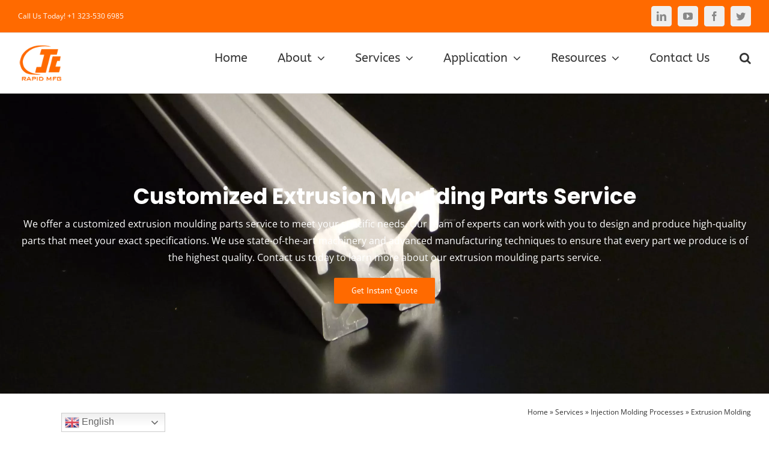

--- FILE ---
content_type: text/html; charset=UTF-8
request_url: https://rjcmold.com/services/injection-molding-processes/extrusion-molding/
body_size: 24984
content:
<!DOCTYPE html>
<html class="avada-html-layout-wide avada-html-header-position-top avada-is-100-percent-template" lang="en-US" prefix="og: http://ogp.me/ns# fb: http://ogp.me/ns/fb#">
<head>
	<meta http-equiv="X-UA-Compatible" content="IE=edge" />
	<meta http-equiv="Content-Type" content="text/html; charset=utf-8"/>
	<meta name="viewport" content="width=device-width, initial-scale=1" />
	<meta name='robots' content='index, follow, max-image-preview:large, max-snippet:-1, max-video-preview:-1' />
<meta name="uri-translation" content="on" /><link rel="alternate" hreflang="en" href="https://rjcmold.com/services/injection-molding-processes/extrusion-molding/" />
<link rel="alternate" hreflang="de" href="https://rjcmold.com/de/services/injection-molding-processes/extrusion-molding/" />
<link rel="alternate" hreflang="fr" href="https://rjcmold.com/fr/services/injection-molding-processes/extrusion-molding/" />
<link rel="alternate" hreflang="es" href="https://rjcmold.com/es/services/injection-molding-processes/extrusion-molding/" />
<link rel="alternate" hreflang="nl" href="https://rjcmold.com/nl/services/injection-molding-processes/extrusion-molding/" />
<link rel="alternate" hreflang="it" href="https://rjcmold.com/it/services/injection-molding-processes/extrusion-molding/" />
<link rel="alternate" hreflang="ar" href="https://rjcmold.com/ar/services/injection-molding-processes/extrusion-molding/" />
<link rel="alternate" hreflang="ja" href="https://rjcmold.com/ja/services/injection-molding-processes/extrusion-molding/" />
<link rel="alternate" hreflang="pt" href="https://rjcmold.com/pt/services/injection-molding-processes/extrusion-molding/" />
<link rel="alternate" hreflang="ru" href="https://rjcmold.com/ru/services/injection-molding-processes/extrusion-molding/" />
<link rel="alternate" hreflang="ko" href="https://rjcmold.com/ko/services/injection-molding-processes/extrusion-molding/" />
<link rel="alternate" hreflang="hi" href="https://rjcmold.com/hi/services/injection-molding-processes/extrusion-molding/" />
<!-- Google tag (gtag.js) Consent Mode dataLayer added by Site Kit -->
<script type="text/javascript" id="google_gtagjs-js-consent-mode-data-layer">
/* <![CDATA[ */
window.dataLayer = window.dataLayer || [];function gtag(){dataLayer.push(arguments);}
gtag('consent', 'default', {"ad_personalization":"denied","ad_storage":"denied","ad_user_data":"denied","analytics_storage":"denied","functionality_storage":"denied","security_storage":"denied","personalization_storage":"denied","region":["AT","BE","BG","CH","CY","CZ","DE","DK","EE","ES","FI","FR","GB","GR","HR","HU","IE","IS","IT","LI","LT","LU","LV","MT","NL","NO","PL","PT","RO","SE","SI","SK"],"wait_for_update":500});
window._googlesitekitConsentCategoryMap = {"statistics":["analytics_storage"],"marketing":["ad_storage","ad_user_data","ad_personalization"],"functional":["functionality_storage","security_storage"],"preferences":["personalization_storage"]};
window._googlesitekitConsents = {"ad_personalization":"denied","ad_storage":"denied","ad_user_data":"denied","analytics_storage":"denied","functionality_storage":"denied","security_storage":"denied","personalization_storage":"denied","region":["AT","BE","BG","CH","CY","CZ","DE","DK","EE","ES","FI","FR","GB","GR","HR","HU","IE","IS","IT","LI","LT","LU","LV","MT","NL","NO","PL","PT","RO","SE","SI","SK"],"wait_for_update":500};
/* ]]> */
</script>
<!-- End Google tag (gtag.js) Consent Mode dataLayer added by Site Kit -->

	<!-- This site is optimized with the Yoast SEO plugin v23.6 - https://yoast.com/wordpress/plugins/seo/ -->
	<title>Extrusion Molding - RJC Mold</title>
	<link rel="canonical" href="https://rjcmold.com/services/injection-molding-processes/extrusion-molding/" />
	<meta property="og:locale" content="en_US" />
	<meta property="og:type" content="article" />
	<meta property="og:title" content="Extrusion Molding - RJC Mold" />
	<meta property="og:url" content="https://rjcmold.com/services/injection-molding-processes/extrusion-molding/" />
	<meta property="og:site_name" content="RJC Mold" />
	<meta property="article:publisher" content="https://www.facebook.com/rjcmoldIndustrial/" />
	<meta property="article:modified_time" content="2024-12-13T03:30:08+00:00" />
	<meta property="og:image" content="https://rjcmold.com/wp-content/uploads/2023/08/rjc-mold-factory-scaled.webp" />
	<meta property="og:image:width" content="2560" />
	<meta property="og:image:height" content="1920" />
	<meta property="og:image:type" content="image/webp" />
	<meta name="twitter:card" content="summary_large_image" />
	<meta name="twitter:site" content="@RJC_Mold" />
	<meta name="twitter:label1" content="Est. reading time" />
	<meta name="twitter:data1" content="21 minutes" />
	<script type="application/ld+json" class="yoast-schema-graph">{"@context":"https://schema.org","@graph":[{"@type":"WebPage","@id":"https://rjcmold.com/services/injection-molding-processes/extrusion-molding/","url":"https://rjcmold.com/services/injection-molding-processes/extrusion-molding/","name":"Extrusion Molding - RJC Mold","isPartOf":{"@id":"https://rjcmold.com/#website"},"datePublished":"2023-07-21T03:49:33+00:00","dateModified":"2024-12-13T03:30:08+00:00","breadcrumb":{"@id":"https://rjcmold.com/services/injection-molding-processes/extrusion-molding/#breadcrumb"},"inLanguage":"en-US","potentialAction":[{"@type":"ReadAction","target":["https://rjcmold.com/services/injection-molding-processes/extrusion-molding/"]}]},{"@type":"BreadcrumbList","@id":"https://rjcmold.com/services/injection-molding-processes/extrusion-molding/#breadcrumb","itemListElement":[{"@type":"ListItem","position":1,"name":"Home","item":"https://rjcmold.com/"},{"@type":"ListItem","position":2,"name":"Services","item":"https://rjcmold.com/services/"},{"@type":"ListItem","position":3,"name":"Injection Molding Processes","item":"https://rjcmold.com/services/injection-molding-processes/"},{"@type":"ListItem","position":4,"name":"Extrusion Molding"}]},{"@type":"WebSite","@id":"https://rjcmold.com/#website","url":"https://rjcmold.com/","name":"RJC Mold","description":"On-demand Production Services - RJC Mold","publisher":{"@id":"https://rjcmold.com/#organization"},"potentialAction":[{"@type":"SearchAction","target":{"@type":"EntryPoint","urlTemplate":"https://rjcmold.com/?s={search_term_string}"},"query-input":{"@type":"PropertyValueSpecification","valueRequired":true,"valueName":"search_term_string"}}],"inLanguage":"en-US"},{"@type":"Organization","@id":"https://rjcmold.com/#organization","name":"Shenzhen RJC Industrial Co., Ltd","alternateName":"RJC American Inc.","url":"https://rjcmold.com/","logo":{"@type":"ImageObject","inLanguage":"en-US","@id":"https://rjcmold.com/#/schema/logo/image/","url":"https://rjcmold.com/wp-content/uploads/2021/05/rjcmoldlogo.png","contentUrl":"https://rjcmold.com/wp-content/uploads/2021/05/rjcmoldlogo.png","width":100,"height":83,"caption":"Shenzhen RJC Industrial Co., Ltd"},"image":{"@id":"https://rjcmold.com/#/schema/logo/image/"},"sameAs":["https://www.facebook.com/rjcmoldIndustrial/","https://x.com/RJC_Mold","https://www.instagram.com/rjcmold/","https://www.linkedin.com/company/shenzhen-rjc-industrial-co-ltd/","https://www.pinterest.com/rjcmold/"]}]}</script>
	<!-- / Yoast SEO plugin. -->


<link rel='dns-prefetch' href='//www.googletagmanager.com' />
<link rel="alternate" type="application/rss+xml" title="RJC Mold &raquo; Feed" href="https://rjcmold.com/feed/" />
<link rel="alternate" type="application/rss+xml" title="RJC Mold &raquo; Comments Feed" href="https://rjcmold.com/comments/feed/" />
		
		
		
		
		
		
		<meta property="og:title" content="Extrusion Molding"/>
		<meta property="og:type" content="article"/>
		<meta property="og:url" content="https://rjcmold.com/services/injection-molding-processes/extrusion-molding/"/>
		<meta property="og:site_name" content="RJC Mold"/>
		<meta property="og:description" content="Customized Extrusion Moulding Parts Service
We offer a customized extrusion moulding parts service to meet your specific needs. Our team of experts can work with you to design and produce high-quality parts that meet your exact specifications. We use state-of-the-art machinery and advanced manufacturing techniques to ensure that"/>

									<meta property="og:image" content="https://rjcmold.com/wp-content/uploads/2024/11/logo_pc.png"/>
							<script type="text/javascript">
/* <![CDATA[ */
window._wpemojiSettings = {"baseUrl":"https:\/\/s.w.org\/images\/core\/emoji\/15.0.3\/72x72\/","ext":".png","svgUrl":"https:\/\/s.w.org\/images\/core\/emoji\/15.0.3\/svg\/","svgExt":".svg","source":{"concatemoji":"https:\/\/rjcmold.com\/wp-includes\/js\/wp-emoji-release.min.js?ver=6.6.2"}};
/*! This file is auto-generated */
!function(i,n){var o,s,e;function c(e){try{var t={supportTests:e,timestamp:(new Date).valueOf()};sessionStorage.setItem(o,JSON.stringify(t))}catch(e){}}function p(e,t,n){e.clearRect(0,0,e.canvas.width,e.canvas.height),e.fillText(t,0,0);var t=new Uint32Array(e.getImageData(0,0,e.canvas.width,e.canvas.height).data),r=(e.clearRect(0,0,e.canvas.width,e.canvas.height),e.fillText(n,0,0),new Uint32Array(e.getImageData(0,0,e.canvas.width,e.canvas.height).data));return t.every(function(e,t){return e===r[t]})}function u(e,t,n){switch(t){case"flag":return n(e,"\ud83c\udff3\ufe0f\u200d\u26a7\ufe0f","\ud83c\udff3\ufe0f\u200b\u26a7\ufe0f")?!1:!n(e,"\ud83c\uddfa\ud83c\uddf3","\ud83c\uddfa\u200b\ud83c\uddf3")&&!n(e,"\ud83c\udff4\udb40\udc67\udb40\udc62\udb40\udc65\udb40\udc6e\udb40\udc67\udb40\udc7f","\ud83c\udff4\u200b\udb40\udc67\u200b\udb40\udc62\u200b\udb40\udc65\u200b\udb40\udc6e\u200b\udb40\udc67\u200b\udb40\udc7f");case"emoji":return!n(e,"\ud83d\udc26\u200d\u2b1b","\ud83d\udc26\u200b\u2b1b")}return!1}function f(e,t,n){var r="undefined"!=typeof WorkerGlobalScope&&self instanceof WorkerGlobalScope?new OffscreenCanvas(300,150):i.createElement("canvas"),a=r.getContext("2d",{willReadFrequently:!0}),o=(a.textBaseline="top",a.font="600 32px Arial",{});return e.forEach(function(e){o[e]=t(a,e,n)}),o}function t(e){var t=i.createElement("script");t.src=e,t.defer=!0,i.head.appendChild(t)}"undefined"!=typeof Promise&&(o="wpEmojiSettingsSupports",s=["flag","emoji"],n.supports={everything:!0,everythingExceptFlag:!0},e=new Promise(function(e){i.addEventListener("DOMContentLoaded",e,{once:!0})}),new Promise(function(t){var n=function(){try{var e=JSON.parse(sessionStorage.getItem(o));if("object"==typeof e&&"number"==typeof e.timestamp&&(new Date).valueOf()<e.timestamp+604800&&"object"==typeof e.supportTests)return e.supportTests}catch(e){}return null}();if(!n){if("undefined"!=typeof Worker&&"undefined"!=typeof OffscreenCanvas&&"undefined"!=typeof URL&&URL.createObjectURL&&"undefined"!=typeof Blob)try{var e="postMessage("+f.toString()+"("+[JSON.stringify(s),u.toString(),p.toString()].join(",")+"));",r=new Blob([e],{type:"text/javascript"}),a=new Worker(URL.createObjectURL(r),{name:"wpTestEmojiSupports"});return void(a.onmessage=function(e){c(n=e.data),a.terminate(),t(n)})}catch(e){}c(n=f(s,u,p))}t(n)}).then(function(e){for(var t in e)n.supports[t]=e[t],n.supports.everything=n.supports.everything&&n.supports[t],"flag"!==t&&(n.supports.everythingExceptFlag=n.supports.everythingExceptFlag&&n.supports[t]);n.supports.everythingExceptFlag=n.supports.everythingExceptFlag&&!n.supports.flag,n.DOMReady=!1,n.readyCallback=function(){n.DOMReady=!0}}).then(function(){return e}).then(function(){var e;n.supports.everything||(n.readyCallback(),(e=n.source||{}).concatemoji?t(e.concatemoji):e.wpemoji&&e.twemoji&&(t(e.twemoji),t(e.wpemoji)))}))}((window,document),window._wpemojiSettings);
/* ]]> */
</script>
<style id='wp-emoji-styles-inline-css' type='text/css'>

	img.wp-smiley, img.emoji {
		display: inline !important;
		border: none !important;
		box-shadow: none !important;
		height: 1em !important;
		width: 1em !important;
		margin: 0 0.07em !important;
		vertical-align: -0.1em !important;
		background: none !important;
		padding: 0 !important;
	}
</style>
<style id='classic-theme-styles-inline-css' type='text/css'>
/*! This file is auto-generated */
.wp-block-button__link{color:#fff;background-color:#32373c;border-radius:9999px;box-shadow:none;text-decoration:none;padding:calc(.667em + 2px) calc(1.333em + 2px);font-size:1.125em}.wp-block-file__button{background:#32373c;color:#fff;text-decoration:none}
</style>
<style id='global-styles-inline-css' type='text/css'>
:root{--wp--preset--aspect-ratio--square: 1;--wp--preset--aspect-ratio--4-3: 4/3;--wp--preset--aspect-ratio--3-4: 3/4;--wp--preset--aspect-ratio--3-2: 3/2;--wp--preset--aspect-ratio--2-3: 2/3;--wp--preset--aspect-ratio--16-9: 16/9;--wp--preset--aspect-ratio--9-16: 9/16;--wp--preset--color--black: #000000;--wp--preset--color--cyan-bluish-gray: #abb8c3;--wp--preset--color--white: #ffffff;--wp--preset--color--pale-pink: #f78da7;--wp--preset--color--vivid-red: #cf2e2e;--wp--preset--color--luminous-vivid-orange: #ff6900;--wp--preset--color--luminous-vivid-amber: #fcb900;--wp--preset--color--light-green-cyan: #7bdcb5;--wp--preset--color--vivid-green-cyan: #00d084;--wp--preset--color--pale-cyan-blue: #8ed1fc;--wp--preset--color--vivid-cyan-blue: #0693e3;--wp--preset--color--vivid-purple: #9b51e0;--wp--preset--gradient--vivid-cyan-blue-to-vivid-purple: linear-gradient(135deg,rgba(6,147,227,1) 0%,rgb(155,81,224) 100%);--wp--preset--gradient--light-green-cyan-to-vivid-green-cyan: linear-gradient(135deg,rgb(122,220,180) 0%,rgb(0,208,130) 100%);--wp--preset--gradient--luminous-vivid-amber-to-luminous-vivid-orange: linear-gradient(135deg,rgba(252,185,0,1) 0%,rgba(255,105,0,1) 100%);--wp--preset--gradient--luminous-vivid-orange-to-vivid-red: linear-gradient(135deg,rgba(255,105,0,1) 0%,rgb(207,46,46) 100%);--wp--preset--gradient--very-light-gray-to-cyan-bluish-gray: linear-gradient(135deg,rgb(238,238,238) 0%,rgb(169,184,195) 100%);--wp--preset--gradient--cool-to-warm-spectrum: linear-gradient(135deg,rgb(74,234,220) 0%,rgb(151,120,209) 20%,rgb(207,42,186) 40%,rgb(238,44,130) 60%,rgb(251,105,98) 80%,rgb(254,248,76) 100%);--wp--preset--gradient--blush-light-purple: linear-gradient(135deg,rgb(255,206,236) 0%,rgb(152,150,240) 100%);--wp--preset--gradient--blush-bordeaux: linear-gradient(135deg,rgb(254,205,165) 0%,rgb(254,45,45) 50%,rgb(107,0,62) 100%);--wp--preset--gradient--luminous-dusk: linear-gradient(135deg,rgb(255,203,112) 0%,rgb(199,81,192) 50%,rgb(65,88,208) 100%);--wp--preset--gradient--pale-ocean: linear-gradient(135deg,rgb(255,245,203) 0%,rgb(182,227,212) 50%,rgb(51,167,181) 100%);--wp--preset--gradient--electric-grass: linear-gradient(135deg,rgb(202,248,128) 0%,rgb(113,206,126) 100%);--wp--preset--gradient--midnight: linear-gradient(135deg,rgb(2,3,129) 0%,rgb(40,116,252) 100%);--wp--preset--font-size--small: 12px;--wp--preset--font-size--medium: 20px;--wp--preset--font-size--large: 24px;--wp--preset--font-size--x-large: 42px;--wp--preset--font-size--normal: 16px;--wp--preset--font-size--xlarge: 32px;--wp--preset--font-size--huge: 48px;--wp--preset--spacing--20: 0.44rem;--wp--preset--spacing--30: 0.67rem;--wp--preset--spacing--40: 1rem;--wp--preset--spacing--50: 1.5rem;--wp--preset--spacing--60: 2.25rem;--wp--preset--spacing--70: 3.38rem;--wp--preset--spacing--80: 5.06rem;--wp--preset--shadow--natural: 6px 6px 9px rgba(0, 0, 0, 0.2);--wp--preset--shadow--deep: 12px 12px 50px rgba(0, 0, 0, 0.4);--wp--preset--shadow--sharp: 6px 6px 0px rgba(0, 0, 0, 0.2);--wp--preset--shadow--outlined: 6px 6px 0px -3px rgba(255, 255, 255, 1), 6px 6px rgba(0, 0, 0, 1);--wp--preset--shadow--crisp: 6px 6px 0px rgba(0, 0, 0, 1);}:where(.is-layout-flex){gap: 0.5em;}:where(.is-layout-grid){gap: 0.5em;}body .is-layout-flex{display: flex;}.is-layout-flex{flex-wrap: wrap;align-items: center;}.is-layout-flex > :is(*, div){margin: 0;}body .is-layout-grid{display: grid;}.is-layout-grid > :is(*, div){margin: 0;}:where(.wp-block-columns.is-layout-flex){gap: 2em;}:where(.wp-block-columns.is-layout-grid){gap: 2em;}:where(.wp-block-post-template.is-layout-flex){gap: 1.25em;}:where(.wp-block-post-template.is-layout-grid){gap: 1.25em;}.has-black-color{color: var(--wp--preset--color--black) !important;}.has-cyan-bluish-gray-color{color: var(--wp--preset--color--cyan-bluish-gray) !important;}.has-white-color{color: var(--wp--preset--color--white) !important;}.has-pale-pink-color{color: var(--wp--preset--color--pale-pink) !important;}.has-vivid-red-color{color: var(--wp--preset--color--vivid-red) !important;}.has-luminous-vivid-orange-color{color: var(--wp--preset--color--luminous-vivid-orange) !important;}.has-luminous-vivid-amber-color{color: var(--wp--preset--color--luminous-vivid-amber) !important;}.has-light-green-cyan-color{color: var(--wp--preset--color--light-green-cyan) !important;}.has-vivid-green-cyan-color{color: var(--wp--preset--color--vivid-green-cyan) !important;}.has-pale-cyan-blue-color{color: var(--wp--preset--color--pale-cyan-blue) !important;}.has-vivid-cyan-blue-color{color: var(--wp--preset--color--vivid-cyan-blue) !important;}.has-vivid-purple-color{color: var(--wp--preset--color--vivid-purple) !important;}.has-black-background-color{background-color: var(--wp--preset--color--black) !important;}.has-cyan-bluish-gray-background-color{background-color: var(--wp--preset--color--cyan-bluish-gray) !important;}.has-white-background-color{background-color: var(--wp--preset--color--white) !important;}.has-pale-pink-background-color{background-color: var(--wp--preset--color--pale-pink) !important;}.has-vivid-red-background-color{background-color: var(--wp--preset--color--vivid-red) !important;}.has-luminous-vivid-orange-background-color{background-color: var(--wp--preset--color--luminous-vivid-orange) !important;}.has-luminous-vivid-amber-background-color{background-color: var(--wp--preset--color--luminous-vivid-amber) !important;}.has-light-green-cyan-background-color{background-color: var(--wp--preset--color--light-green-cyan) !important;}.has-vivid-green-cyan-background-color{background-color: var(--wp--preset--color--vivid-green-cyan) !important;}.has-pale-cyan-blue-background-color{background-color: var(--wp--preset--color--pale-cyan-blue) !important;}.has-vivid-cyan-blue-background-color{background-color: var(--wp--preset--color--vivid-cyan-blue) !important;}.has-vivid-purple-background-color{background-color: var(--wp--preset--color--vivid-purple) !important;}.has-black-border-color{border-color: var(--wp--preset--color--black) !important;}.has-cyan-bluish-gray-border-color{border-color: var(--wp--preset--color--cyan-bluish-gray) !important;}.has-white-border-color{border-color: var(--wp--preset--color--white) !important;}.has-pale-pink-border-color{border-color: var(--wp--preset--color--pale-pink) !important;}.has-vivid-red-border-color{border-color: var(--wp--preset--color--vivid-red) !important;}.has-luminous-vivid-orange-border-color{border-color: var(--wp--preset--color--luminous-vivid-orange) !important;}.has-luminous-vivid-amber-border-color{border-color: var(--wp--preset--color--luminous-vivid-amber) !important;}.has-light-green-cyan-border-color{border-color: var(--wp--preset--color--light-green-cyan) !important;}.has-vivid-green-cyan-border-color{border-color: var(--wp--preset--color--vivid-green-cyan) !important;}.has-pale-cyan-blue-border-color{border-color: var(--wp--preset--color--pale-cyan-blue) !important;}.has-vivid-cyan-blue-border-color{border-color: var(--wp--preset--color--vivid-cyan-blue) !important;}.has-vivid-purple-border-color{border-color: var(--wp--preset--color--vivid-purple) !important;}.has-vivid-cyan-blue-to-vivid-purple-gradient-background{background: var(--wp--preset--gradient--vivid-cyan-blue-to-vivid-purple) !important;}.has-light-green-cyan-to-vivid-green-cyan-gradient-background{background: var(--wp--preset--gradient--light-green-cyan-to-vivid-green-cyan) !important;}.has-luminous-vivid-amber-to-luminous-vivid-orange-gradient-background{background: var(--wp--preset--gradient--luminous-vivid-amber-to-luminous-vivid-orange) !important;}.has-luminous-vivid-orange-to-vivid-red-gradient-background{background: var(--wp--preset--gradient--luminous-vivid-orange-to-vivid-red) !important;}.has-very-light-gray-to-cyan-bluish-gray-gradient-background{background: var(--wp--preset--gradient--very-light-gray-to-cyan-bluish-gray) !important;}.has-cool-to-warm-spectrum-gradient-background{background: var(--wp--preset--gradient--cool-to-warm-spectrum) !important;}.has-blush-light-purple-gradient-background{background: var(--wp--preset--gradient--blush-light-purple) !important;}.has-blush-bordeaux-gradient-background{background: var(--wp--preset--gradient--blush-bordeaux) !important;}.has-luminous-dusk-gradient-background{background: var(--wp--preset--gradient--luminous-dusk) !important;}.has-pale-ocean-gradient-background{background: var(--wp--preset--gradient--pale-ocean) !important;}.has-electric-grass-gradient-background{background: var(--wp--preset--gradient--electric-grass) !important;}.has-midnight-gradient-background{background: var(--wp--preset--gradient--midnight) !important;}.has-small-font-size{font-size: var(--wp--preset--font-size--small) !important;}.has-medium-font-size{font-size: var(--wp--preset--font-size--medium) !important;}.has-large-font-size{font-size: var(--wp--preset--font-size--large) !important;}.has-x-large-font-size{font-size: var(--wp--preset--font-size--x-large) !important;}
:where(.wp-block-post-template.is-layout-flex){gap: 1.25em;}:where(.wp-block-post-template.is-layout-grid){gap: 1.25em;}
:where(.wp-block-columns.is-layout-flex){gap: 2em;}:where(.wp-block-columns.is-layout-grid){gap: 2em;}
:root :where(.wp-block-pullquote){font-size: 1.5em;line-height: 1.6;}
</style>
<link rel='stylesheet' id='dnd-upload-cf7-css' href='https://rjcmold.com/wp-content/plugins/drag-and-drop-multiple-file-upload-contact-form-7/assets/css/dnd-upload-cf7.css?ver=1.3.8.9' type='text/css' media='all' />
<!--[if IE]>
<link rel='stylesheet' id='avada-IE-css' href='https://rjcmold.com/wp-content/themes/Avada/assets/css/dynamic/ie.min.css?ver=7.3.1' type='text/css' media='all' />
<style id='avada-IE-inline-css' type='text/css'>
.avada-select-parent .select-arrow{background-color:#ffffff}
.select-arrow{background-color:#ffffff}
</style>
<![endif]-->
<link rel='stylesheet' id='fusion-dynamic-css-css' href='https://rjcmold.com/wp-content/uploads/fusion-styles/d9c2226c8cd09144823721b61dc5e843.min.css?ver=3.3.1' type='text/css' media='all' />
<script type="text/javascript" src="https://rjcmold.com/wp-includes/js/jquery/jquery.min.js?ver=3.7.1" id="jquery-core-js"></script>
<script type="text/javascript" src="https://rjcmold.com/wp-includes/js/jquery/jquery-migrate.min.js?ver=3.4.1" id="jquery-migrate-js"></script>

<!-- Google tag (gtag.js) snippet added by Site Kit -->

<!-- Google Ads snippet added by Site Kit -->

<!-- Google Analytics snippet added by Site Kit -->
<script type="text/javascript" src="https://www.googletagmanager.com/gtag/js?id=GT-NNZWJ37P" id="google_gtagjs-js" async></script>
<script type="text/javascript" id="google_gtagjs-js-after">
/* <![CDATA[ */
window.dataLayer = window.dataLayer || [];function gtag(){dataLayer.push(arguments);}
gtag("set","linker",{"domains":["rjcmold.com"]});
gtag("js", new Date());
gtag("set", "developer_id.dZTNiMT", true);
gtag("config", "GT-NNZWJ37P");
gtag("config", "AW-463391663");
 window._googlesitekit = window._googlesitekit || {}; window._googlesitekit.throttledEvents = []; window._googlesitekit.gtagEvent = (name, data) => { var key = JSON.stringify( { name, data } ); if ( !! window._googlesitekit.throttledEvents[ key ] ) { return; } window._googlesitekit.throttledEvents[ key ] = true; setTimeout( () => { delete window._googlesitekit.throttledEvents[ key ]; }, 5 ); gtag( "event", name, { ...data, event_source: "site-kit" } ); } 
/* ]]> */
</script>

<!-- End Google tag (gtag.js) snippet added by Site Kit -->
<link rel="https://api.w.org/" href="https://rjcmold.com/wp-json/" /><link rel="alternate" title="JSON" type="application/json" href="https://rjcmold.com/wp-json/wp/v2/pages/11245" /><link rel="EditURI" type="application/rsd+xml" title="RSD" href="https://rjcmold.com/xmlrpc.php?rsd" />
<meta name="generator" content="WordPress 6.6.2" />
<link rel='shortlink' href='https://rjcmold.com/?p=11245' />
<link rel="alternate" title="oEmbed (JSON)" type="application/json+oembed" href="https://rjcmold.com/wp-json/oembed/1.0/embed?url=https%3A%2F%2Frjcmold.com%2Fservices%2Finjection-molding-processes%2Fextrusion-molding%2F" />
<link rel="alternate" title="oEmbed (XML)" type="text/xml+oembed" href="https://rjcmold.com/wp-json/oembed/1.0/embed?url=https%3A%2F%2Frjcmold.com%2Fservices%2Finjection-molding-processes%2Fextrusion-molding%2F&#038;format=xml" />
<meta name="generator" content="Site Kit by Google 1.142.0" /><style type="text/css" id="css-fb-visibility">@media screen and (max-width: 640px){body:not(.fusion-builder-ui-wireframe) .fusion-no-small-visibility{display:none !important;}body:not(.fusion-builder-ui-wireframe) .sm-text-align-center{text-align:center !important;}body:not(.fusion-builder-ui-wireframe) .sm-text-align-left{text-align:left !important;}body:not(.fusion-builder-ui-wireframe) .sm-text-align-right{text-align:right !important;}body:not(.fusion-builder-ui-wireframe) .sm-mx-auto{margin-left:auto !important;margin-right:auto !important;}body:not(.fusion-builder-ui-wireframe) .sm-ml-auto{margin-left:auto !important;}body:not(.fusion-builder-ui-wireframe) .sm-mr-auto{margin-right:auto !important;}body:not(.fusion-builder-ui-wireframe) .fusion-absolute-position-small{position:absolute;top:auto;width:100%;}}@media screen and (min-width: 641px) and (max-width: 1078px){body:not(.fusion-builder-ui-wireframe) .fusion-no-medium-visibility{display:none !important;}body:not(.fusion-builder-ui-wireframe) .md-text-align-center{text-align:center !important;}body:not(.fusion-builder-ui-wireframe) .md-text-align-left{text-align:left !important;}body:not(.fusion-builder-ui-wireframe) .md-text-align-right{text-align:right !important;}body:not(.fusion-builder-ui-wireframe) .md-mx-auto{margin-left:auto !important;margin-right:auto !important;}body:not(.fusion-builder-ui-wireframe) .md-ml-auto{margin-left:auto !important;}body:not(.fusion-builder-ui-wireframe) .md-mr-auto{margin-right:auto !important;}body:not(.fusion-builder-ui-wireframe) .fusion-absolute-position-medium{position:absolute;top:auto;width:100%;}}@media screen and (min-width: 1079px){body:not(.fusion-builder-ui-wireframe) .fusion-no-large-visibility{display:none !important;}body:not(.fusion-builder-ui-wireframe) .lg-text-align-center{text-align:center !important;}body:not(.fusion-builder-ui-wireframe) .lg-text-align-left{text-align:left !important;}body:not(.fusion-builder-ui-wireframe) .lg-text-align-right{text-align:right !important;}body:not(.fusion-builder-ui-wireframe) .lg-mx-auto{margin-left:auto !important;margin-right:auto !important;}body:not(.fusion-builder-ui-wireframe) .lg-ml-auto{margin-left:auto !important;}body:not(.fusion-builder-ui-wireframe) .lg-mr-auto{margin-right:auto !important;}body:not(.fusion-builder-ui-wireframe) .fusion-absolute-position-large{position:absolute;top:auto;width:100%;}}</style><!-- There is no amphtml version available for this URL. -->
<!-- Google Tag Manager snippet added by Site Kit -->
<script type="text/javascript">
/* <![CDATA[ */

			( function( w, d, s, l, i ) {
				w[l] = w[l] || [];
				w[l].push( {'gtm.start': new Date().getTime(), event: 'gtm.js'} );
				var f = d.getElementsByTagName( s )[0],
					j = d.createElement( s ), dl = l != 'dataLayer' ? '&l=' + l : '';
				j.async = true;
				j.src = 'https://www.googletagmanager.com/gtm.js?id=' + i + dl;
				f.parentNode.insertBefore( j, f );
			} )( window, document, 'script', 'dataLayer', 'GTM-WNJ4JF7R' );
			
/* ]]> */
</script>

<!-- End Google Tag Manager snippet added by Site Kit -->
<link rel="icon" href="https://rjcmold.com/wp-content/uploads/2021/05/cropped-rjcmoldlogo-32x32.png" sizes="32x32" />
<link rel="icon" href="https://rjcmold.com/wp-content/uploads/2021/05/cropped-rjcmoldlogo-192x192.png" sizes="192x192" />
<link rel="apple-touch-icon" href="https://rjcmold.com/wp-content/uploads/2021/05/cropped-rjcmoldlogo-180x180.png" />
<meta name="msapplication-TileImage" content="https://rjcmold.com/wp-content/uploads/2021/05/cropped-rjcmoldlogo-270x270.png" />
		<style type="text/css" id="wp-custom-css">
			/** 文章H标签 **/
.article-content h1, .article-content h2{font-style:normal;margin-bottom:0;}
.color-white{color:#ffffff;}
.text-center{text-align:center}
.ptb100{padding:100px 0 !important;}
.ptb72{padding:72px 0 !important;}
.fusion-text p a{text-decoration: underline !important;}

.sidebar_button{display:flex;border:1px solid #666666;padding:5px 8px;flex-direction: row;width:auto;align-items: center;justify-content: space-between}
.sidebar_button:hover{border:1px solid #ff6a00;}
.sidebar_button span{display:flex;align-items: bottom;}

/* 标签栏整体与博客内容同宽 */
.rjcmold-archive-tags {
  max-width: 1400px; /* 可根据你的 Avada 容器宽度调整 */
  margin: 0 auto 25px auto;
  padding: 10px 0;
  box-sizing: border-box;
}

/* 标签内部样式 */
.rjcmold-tags-inner {
  display: flex;
  flex-wrap: wrap;
  align-items: center;
  gap: 10px;
}

.rjcmold-tags-label {
  font-weight: 600;
  color: #333;
}

.rjcmold-tag-item {
  display: inline-block;
  padding: 6px 12px;
  background: #f6f6f6;
  color: #333;
  border-radius: 20px;
  text-decoration: none;
  font-size: 14px;
  transition: all 0.2s ease;
}

.rjcmold-tag-item:hover {
  background: #ff6a00;
  color: #fff;
}
		</style>
				<script type="text/javascript">
			var doc = document.documentElement;
			doc.setAttribute( 'data-useragent', navigator.userAgent );
		</script>
		<!-- Global site tag (gtag.js) - Google Ads: 463391663 -->
<script async src="https://www.googletagmanager.com/gtag/js?id=AW-463391663"></script>
<script>
  window.dataLayer = window.dataLayer || [];
  function gtag(){dataLayer.push(arguments);}
  gtag('js', new Date());
  gtag('config', 'AW-463391663');
</script>
	<!-- 点击发送邮件 -->
<script>
  window.addEventListener("load", function(){    
    document.querySelectorAll('a[href="mailto:mold@rjcmold.com"]').forEach(function(e){        
      e.addEventListener('click', function(e){          
        gtag('event', 'conversion', {'send_to': 'AW-463391663/kaTgCIHywf0CEK-X-9wB'});       
      });        
    });        
  });
  </script></head>

<body class="page-template page-template-100-width page-template-100-width-php page page-id-11245 page-child parent-pageid-168 fusion-image-hovers fusion-pagination-sizing fusion-button_size-large fusion-button_type-flat fusion-button_span-no avada-image-rollover-circle-no avada-image-rollover-no fusion-body ltr fusion-sticky-header no-tablet-sticky-header no-mobile-sticky-header no-mobile-slidingbar no-mobile-totop avada-has-rev-slider-styles fusion-disable-outline fusion-sub-menu-slide mobile-logo-pos-left layout-wide-mode avada-has-boxed-modal-shadow-none layout-scroll-offset-full avada-has-zero-margin-offset-top fusion-top-header menu-text-align-center mobile-menu-design-modern fusion-show-pagination-text fusion-header-layout-v3 avada-responsive avada-footer-fx-none avada-menu-highlight-style-bottombar fusion-search-form-clean fusion-main-menu-search-overlay fusion-avatar-circle avada-sticky-shrinkage avada-dropdown-styles avada-blog-layout-grid avada-blog-archive-layout-grid avada-header-shadow-yes avada-menu-icon-position-left avada-has-megamenu-shadow avada-has-main-nav-search-icon avada-has-breadcrumb-mobile-hidden avada-has-titlebar-hide avada-has-pagination-padding avada-flyout-menu-direction-fade avada-ec-views-v1" >
			<!-- Google Tag Manager (noscript) snippet added by Site Kit -->
		<noscript>
			<iframe src="https://www.googletagmanager.com/ns.html?id=GTM-WNJ4JF7R" height="0" width="0" style="display:none;visibility:hidden"></iframe>
		</noscript>
		<!-- End Google Tag Manager (noscript) snippet added by Site Kit -->
			<a class="skip-link screen-reader-text" href="#content">Skip to content</a>

	<div id="boxed-wrapper">
		<div class="fusion-sides-frame"></div>
		<div id="wrapper" class="fusion-wrapper">
			<div id="home" style="position:relative;top:-1px;"></div>
			
				
			<header class="fusion-header-wrapper fusion-header-shadow">
				<div class="fusion-header-v3 fusion-logo-alignment fusion-logo-left fusion-sticky-menu-1 fusion-sticky-logo-1 fusion-mobile-logo-  fusion-mobile-menu-design-modern">
					
<div class="fusion-secondary-header">
	<div class="fusion-row">
					<div class="fusion-alignleft">
				<div class="fusion-contact-info"><span class="fusion-contact-info-phone-number">Call Us Today! +1 323-530 6985</span></div>			</div>
							<div class="fusion-alignright">
				<div class="fusion-social-links-header"><div class="fusion-social-networks boxed-icons"><div class="fusion-social-networks-wrapper"><a  class="fusion-social-network-icon fusion-tooltip fusion-linkedin fusion-icon-linkedin" style data-placement="bottom" data-title="LinkedIn" data-toggle="tooltip" title="LinkedIn" href="https://www.linkedin.com/company/shenzhen-rjc-industrial-co-ltd/" target="_blank" rel="noopener noreferrer"><span class="screen-reader-text">LinkedIn</span></a><a  class="fusion-social-network-icon fusion-tooltip fusion-youtube fusion-icon-youtube" style data-placement="bottom" data-title="YouTube" data-toggle="tooltip" title="YouTube" href="https://www.youtube.com/channel/UCElJ2Y0ky1Fpt_BZkj6ls5g" target="_blank" rel="noopener noreferrer"><span class="screen-reader-text">YouTube</span></a><a  class="fusion-social-network-icon fusion-tooltip fusion-facebook fusion-icon-facebook" style data-placement="bottom" data-title="Facebook" data-toggle="tooltip" title="Facebook" href="https://www.facebook.com/rjcmoldIndustrial/" target="_blank" rel="noopener noreferrer"><span class="screen-reader-text">Facebook</span></a><a  class="fusion-social-network-icon fusion-tooltip fusion-twitter fusion-icon-twitter" style data-placement="bottom" data-title="Twitter" data-toggle="tooltip" title="Twitter" href="https://twitter.com/RJC_Mold" target="_blank" rel="noopener noreferrer"><span class="screen-reader-text">Twitter</span></a></div></div></div>			</div>
			</div>
</div>
<div class="fusion-header-sticky-height"></div>
<div class="fusion-header">
	<div class="fusion-row">
					<div class="fusion-logo" data-margin-top="15" data-margin-bottom="15" data-margin-left="" data-margin-right="">
			<a class="fusion-logo-link" href="https://rjcmold.com">

						<!-- standard logo -->
			<img src="https://rjcmold.com/wp-content/uploads/2024/11/logo_pc.png" srcset="https://rjcmold.com/wp-content/uploads/2024/11/logo_pc.png 1x" width="96" height="88" alt="RJC Mold Logo" data-retina_logo_url="" class="fusion-standard-logo" />

			
											<!-- sticky header logo -->
				<img src="https://rjcmold.com/wp-content/uploads/2024/11/logo_small.png" srcset="https://rjcmold.com/wp-content/uploads/2024/11/logo_small.png 1x" width="71" height="50" alt="RJC Mold Logo" data-retina_logo_url="" class="fusion-sticky-logo" />
					</a>
		</div>		<nav class="fusion-main-menu" aria-label="Main Menu"><div class="fusion-overlay-search">		<form role="search" class="searchform fusion-search-form  fusion-search-form-clean" method="get" action="https://rjcmold.com/">
			<div class="fusion-search-form-content">

				
				<div class="fusion-search-field search-field">
					<label><span class="screen-reader-text">Search for:</span>
													<input type="search" value="" name="s" class="s" placeholder="Search..." required aria-required="true" aria-label="Search..."/>
											</label>
				</div>
				<div class="fusion-search-button search-button">
					<input type="submit" class="fusion-search-submit searchsubmit" aria-label="Search" value="&#xf002;" />
									</div>

				
			</div>


			
		</form>
		<div class="fusion-search-spacer"></div><a href="#" role="button" aria-label="Close Search" class="fusion-close-search"></a></div><ul id="menu-main-menu" class="fusion-menu"><li  id="menu-item-9836"  class="menu-item menu-item-type-post_type menu-item-object-page menu-item-home menu-item-9836"  data-item-id="9836"><a  href="https://rjcmold.com/" class="fusion-bottombar-highlight"><span class="menu-text">Home</span></a></li><li  id="menu-item-573"  class="menu-item menu-item-type-post_type menu-item-object-page menu-item-has-children menu-item-573 fusion-dropdown-menu"  data-item-id="573"><a  href="https://rjcmold.com/about-us/" class="fusion-bottombar-highlight"><span class="menu-text">About</span> <span class="fusion-caret"><i class="fusion-dropdown-indicator" aria-hidden="true"></i></span></a><ul class="sub-menu"><li  id="menu-item-14174"  class="menu-item menu-item-type-post_type menu-item-object-page menu-item-14174 fusion-dropdown-submenu" ><a  href="https://rjcmold.com/about-us/" class="fusion-bottombar-highlight"><span>About RJC</span></a></li><li  id="menu-item-14177"  class="menu-item menu-item-type-post_type menu-item-object-page menu-item-14177 fusion-dropdown-submenu" ><a  href="https://rjcmold.com/about-us/our-history/" class="fusion-bottombar-highlight"><span>Our History</span></a></li><li  id="menu-item-14176"  class="menu-item menu-item-type-post_type menu-item-object-page menu-item-14176 fusion-dropdown-submenu" ><a  href="https://rjcmold.com/about-us/our-certificates/" class="fusion-bottombar-highlight"><span>Our Certificates</span></a></li><li  id="menu-item-14178"  class="menu-item menu-item-type-post_type menu-item-object-page menu-item-14178 fusion-dropdown-submenu" ><a  href="https://rjcmold.com/about-us/why-trust-rjc/" class="fusion-bottombar-highlight"><span>Why Trust RJC</span></a></li></ul></li><li  id="menu-item-2407"  class="menu-item menu-item-type-post_type menu-item-object-page current-page-ancestor menu-item-has-children menu-item-2407 fusion-megamenu-menu "  data-item-id="2407"><a  href="https://rjcmold.com/services/" class="fusion-bottombar-highlight"><span class="menu-text">Services</span> <span class="fusion-caret"><i class="fusion-dropdown-indicator" aria-hidden="true"></i></span></a><div class="fusion-megamenu-wrapper fusion-columns-6 columns-per-row-6 columns-6 col-span-12 fusion-megamenu-fullwidth"><div class="row"><div class="fusion-megamenu-holder" style="width:100vw;" data-width="100vw"><ul class="fusion-megamenu"><li  id="menu-item-577"  class="menu-item menu-item-type-post_type menu-item-object-page current-page-ancestor menu-item-has-children menu-item-577 fusion-megamenu-submenu menu-item-has-link fusion-megamenu-columns-6 col-lg-2 col-md-2 col-sm-2" ><div class='fusion-megamenu-title'><a href="https://rjcmold.com/services/injection-molding-processes/">Injection Molding Service</a></div><ul class="sub-menu"><li  id="menu-item-2410"  class="menu-item menu-item-type-post_type menu-item-object-page menu-item-2410" ><a  href="https://rjcmold.com/services/injection-molding-processes/liquid-silicone-rubber-molding-1/" class="fusion-bottombar-highlight"><span><span class="fusion-megamenu-bullet"></span>LSR Molding</span></a></li><li  id="menu-item-2411"  class="menu-item menu-item-type-post_type menu-item-object-page menu-item-2411" ><a  href="https://rjcmold.com/services/injection-molding-processes/insert-molding-1/" class="fusion-bottombar-highlight"><span><span class="fusion-megamenu-bullet"></span>Insert Molding</span></a></li><li  id="menu-item-2412"  class="menu-item menu-item-type-post_type menu-item-object-page menu-item-2412" ><a  href="https://rjcmold.com/services/injection-molding-processes/overmolding-2/" class="fusion-bottombar-highlight"><span><span class="fusion-megamenu-bullet"></span>Overmolding</span></a></li><li  id="menu-item-13022"  class="menu-item menu-item-type-post_type menu-item-object-page menu-item-13022" ><a  href="https://rjcmold.com/services/two-shot-injection-molding/" class="fusion-bottombar-highlight"><span><span class="fusion-megamenu-bullet"></span>Two Shot Injection Molding</span></a></li></ul></li><li  id="menu-item-983"  class="menu-item menu-item-type-post_type menu-item-object-page menu-item-has-children menu-item-983 fusion-megamenu-submenu menu-item-has-link fusion-megamenu-columns-6 col-lg-2 col-md-2 col-sm-2" ><div class='fusion-megamenu-title'><a href="https://rjcmold.com/services/cnc-machining/">CNC Machining Service</a></div><ul class="sub-menu"><li  id="menu-item-6102"  class="menu-item menu-item-type-post_type menu-item-object-page menu-item-6102" ><a  href="https://rjcmold.com/services/cnc-machining/cnc-milling/" class="fusion-bottombar-highlight"><span><span class="fusion-megamenu-bullet"></span>CNC Milling</span></a></li><li  id="menu-item-6416"  class="menu-item menu-item-type-post_type menu-item-object-page menu-item-6416" ><a  href="https://rjcmold.com/services/cnc-machining/cnc-turning/" class="fusion-bottombar-highlight"><span><span class="fusion-megamenu-bullet"></span>CNC Turning</span></a></li><li  id="menu-item-11095"  class="menu-item menu-item-type-post_type menu-item-object-page menu-item-11095" ><a  href="https://rjcmold.com/services/cnc-machining/5-axis-cnc-machining/" class="fusion-bottombar-highlight"><span><span class="fusion-megamenu-bullet"></span>5 Axis CNC Machining</span></a></li></ul></li><li  id="menu-item-578"  class="menu-item menu-item-type-post_type menu-item-object-page menu-item-has-children menu-item-578 fusion-megamenu-submenu menu-item-has-link fusion-megamenu-columns-6 col-lg-2 col-md-2 col-sm-2" ><div class='fusion-megamenu-title'><a href="https://rjcmold.com/services/mold-making/">Mold Making Service</a></div><ul class="sub-menu"><li  id="menu-item-6515"  class="menu-item menu-item-type-post_type menu-item-object-page menu-item-6515" ><a  href="https://rjcmold.com/services/mold-making/plastic-injection-mold/" class="fusion-bottombar-highlight"><span><span class="fusion-megamenu-bullet"></span>Injection Mold</span></a></li><li  id="menu-item-6518"  class="menu-item menu-item-type-post_type menu-item-object-page menu-item-6518" ><a  href="https://rjcmold.com/services/mold-making/die-casting-mold/" class="fusion-bottombar-highlight"><span><span class="fusion-megamenu-bullet"></span>Die Casting Mold</span></a></li><li  id="menu-item-11135"  class="menu-item menu-item-type-post_type menu-item-object-page menu-item-11135" ><a  href="https://rjcmold.com/services/mold-making/two-shot-mold/" class="fusion-bottombar-highlight"><span><span class="fusion-megamenu-bullet"></span>Two Shot Mold</span></a></li><li  id="menu-item-11134"  class="menu-item menu-item-type-post_type menu-item-object-page menu-item-11134" ><a  href="https://rjcmold.com/services/mold-making/in-mold-decoration/" class="fusion-bottombar-highlight"><span><span class="fusion-megamenu-bullet"></span>In Mold Decoration</span></a></li><li  id="menu-item-11178"  class="menu-item menu-item-type-post_type menu-item-object-page menu-item-11178" ><a  href="https://rjcmold.com/services/mold-making/thin-wall-parts-mold/" class="fusion-bottombar-highlight"><span><span class="fusion-megamenu-bullet"></span>Thin Wall Parts Mold</span></a></li><li  id="menu-item-11179"  class="menu-item menu-item-type-post_type menu-item-object-page menu-item-11179" ><a  href="https://rjcmold.com/services/mold-making/stack-mold/" class="fusion-bottombar-highlight"><span><span class="fusion-megamenu-bullet"></span>Stack Mold</span></a></li><li  id="menu-item-11237"  class="menu-item menu-item-type-post_type menu-item-object-page menu-item-11237" ><a  href="https://rjcmold.com/services/mold-making/rapid-tooling/" class="fusion-bottombar-highlight"><span><span class="fusion-megamenu-bullet"></span>Rapid Tooling</span></a></li><li  id="menu-item-11236"  class="menu-item menu-item-type-post_type menu-item-object-page menu-item-11236" ><a  href="https://rjcmold.com/services/mold-making/unsrewing-mold/" class="fusion-bottombar-highlight"><span><span class="fusion-megamenu-bullet"></span>Unsrewing Mold</span></a></li></ul></li><li  id="menu-item-10966"  class="menu-item menu-item-type-post_type menu-item-object-page menu-item-has-children menu-item-10966 fusion-megamenu-submenu menu-item-has-link fusion-megamenu-columns-6 col-lg-2 col-md-2 col-sm-2" ><div class='fusion-megamenu-title'><a href="https://rjcmold.com/services/sheet-metal-fabrication/">Sheet Metal Fabrication</a></div><ul class="sub-menu"><li  id="menu-item-11006"  class="menu-item menu-item-type-post_type menu-item-object-page menu-item-11006" ><a  href="https://rjcmold.com/services/sheet-metal-fabrication/laser-cutting/" class="fusion-bottombar-highlight"><span><span class="fusion-megamenu-icon"><i class="glyphicon fa-caret-right fas" aria-hidden="true"></i></span>Laser cutting</span></a></li><li  id="menu-item-11048"  class="menu-item menu-item-type-post_type menu-item-object-page menu-item-11048" ><a  href="https://rjcmold.com/services/sheet-metal-fabrication/metal-bending/" class="fusion-bottombar-highlight"><span><span class="fusion-megamenu-bullet"></span>Metal Bending</span></a></li><li  id="menu-item-11049"  class="menu-item menu-item-type-post_type menu-item-object-page menu-item-11049" ><a  href="https://rjcmold.com/services/sheet-metal-fabrication/plasma-cutting/" class="fusion-bottombar-highlight"><span><span class="fusion-megamenu-bullet"></span>Plasma Cutting</span></a></li><li  id="menu-item-11069"  class="menu-item menu-item-type-post_type menu-item-object-page menu-item-11069" ><a  href="https://rjcmold.com/services/sheet-metal-fabrication/metal-stamping/" class="fusion-bottombar-highlight"><span><span class="fusion-megamenu-bullet"></span>Metal Stamping</span></a></li></ul></li><li  id="menu-item-6493"  class="menu-item menu-item-type-post_type menu-item-object-page menu-item-has-children menu-item-6493 fusion-megamenu-submenu menu-item-has-link fusion-megamenu-columns-6 col-lg-2 col-md-2 col-sm-2" ><div class='fusion-megamenu-title'><a href="https://rjcmold.com/services/3d-printing/">3D Printing</a></div><ul class="sub-menu"><li  id="menu-item-10426"  class="menu-item menu-item-type-post_type menu-item-object-page menu-item-10426" ><a  href="https://rjcmold.com/services/3d-printing/fused-deposition-modeling/" class="fusion-bottombar-highlight"><span><span class="fusion-megamenu-bullet"></span>Fused Deposition Modeling</span></a></li><li  id="menu-item-6496"  class="menu-item menu-item-type-post_type menu-item-object-page menu-item-6496" ><a  href="https://rjcmold.com/services/3d-printing/stereolithography/" class="fusion-bottombar-highlight"><span><span class="fusion-megamenu-bullet"></span>Stereolithography</span></a></li><li  id="menu-item-6499"  class="menu-item menu-item-type-post_type menu-item-object-page menu-item-6499" ><a  href="https://rjcmold.com/services/3d-printing/selective-laser-sintering/" class="fusion-bottombar-highlight"><span><span class="fusion-megamenu-bullet"></span>Selective Laser Sintering</span></a></li></ul></li><li  id="menu-item-987"  class="menu-item menu-item-type-post_type menu-item-object-page menu-item-has-children menu-item-987 fusion-megamenu-submenu menu-item-has-link fusion-megamenu-columns-6 col-lg-2 col-md-2 col-sm-2" ><div class='fusion-megamenu-title'><a href="https://rjcmold.com/services/rapid-prototyping/">Rapid Prototyping</a></div><ul class="sub-menu"><li  id="menu-item-6490"  class="menu-item menu-item-type-post_type menu-item-object-page menu-item-6490" ><a  href="https://rjcmold.com/services/rapid-prototyping/urethane-casting/" class="fusion-bottombar-highlight"><span><span class="fusion-megamenu-bullet"></span>Urethane Casting</span></a></li><li  id="menu-item-11235"  class="menu-item menu-item-type-post_type menu-item-object-page menu-item-11235" ><a  href="https://rjcmold.com/services/rapid-prototyping/rim-reaction-injection-molding/" class="fusion-bottombar-highlight"><span><span class="fusion-megamenu-bullet"></span>RIM Reaction Injection Molding</span></a></li></ul></li></ul></div><div style="clear:both;"></div></div></div></li><li  id="menu-item-2375"  class="menu-item menu-item-type-post_type menu-item-object-page menu-item-has-children menu-item-2375 fusion-dropdown-menu"  data-item-id="2375"><a  href="https://rjcmold.com/application/" class="fusion-bottombar-highlight"><span class="menu-text">Application</span> <span class="fusion-caret"><i class="fusion-dropdown-indicator" aria-hidden="true"></i></span></a><ul class="sub-menu"><li  id="menu-item-583"  class="menu-item menu-item-type-post_type menu-item-object-page menu-item-583 fusion-dropdown-submenu" ><a  href="https://rjcmold.com/application/medical/" class="fusion-bottombar-highlight"><span>Medical</span></a></li><li  id="menu-item-14140"  class="menu-item menu-item-type-post_type menu-item-object-page menu-item-14140 fusion-dropdown-submenu" ><a  href="https://rjcmold.com/application/electronic/" class="fusion-bottombar-highlight"><span>Consumer Electronic</span></a></li><li  id="menu-item-14186"  class="menu-item menu-item-type-post_type menu-item-object-page menu-item-14186 fusion-dropdown-submenu" ><a  href="https://rjcmold.com/application/industrial-equipment/" class="fusion-bottombar-highlight"><span>Industrial Equipment</span></a></li><li  id="menu-item-582"  class="menu-item menu-item-type-post_type menu-item-object-page menu-item-582 fusion-dropdown-submenu" ><a  href="https://rjcmold.com/application/home-appliance/" class="fusion-bottombar-highlight"><span>Home Appliance</span></a></li><li  id="menu-item-584"  class="menu-item menu-item-type-post_type menu-item-object-page menu-item-584 fusion-dropdown-submenu" ><a  href="https://rjcmold.com/application/automotive/" class="fusion-bottombar-highlight"><span>Automotive</span></a></li><li  id="menu-item-10814"  class="menu-item menu-item-type-post_type menu-item-object-page menu-item-10814 fusion-dropdown-submenu" ><a  href="https://rjcmold.com/application/new-energy/" class="fusion-bottombar-highlight"><span>New Energy</span></a></li><li  id="menu-item-995"  class="menu-item menu-item-type-post_type menu-item-object-page menu-item-995 fusion-dropdown-submenu" ><a  href="https://rjcmold.com/application/aerospace/" class="fusion-bottombar-highlight"><span>Aerospace</span></a></li></ul></li><li  id="menu-item-10872"  class="menu-item menu-item-type-post_type menu-item-object-page menu-item-has-children menu-item-10872 fusion-dropdown-menu"  data-item-id="10872"><a  href="https://rjcmold.com/resources/" class="fusion-bottombar-highlight"><span class="menu-text">Resources</span> <span class="fusion-caret"><i class="fusion-dropdown-indicator" aria-hidden="true"></i></span></a><ul class="sub-menu"><li  id="menu-item-10874"  class="menu-item menu-item-type-post_type menu-item-object-page menu-item-10874 fusion-dropdown-submenu" ><a  href="https://rjcmold.com/materials/" class="fusion-bottombar-highlight"><span>Materials</span></a></li><li  id="menu-item-10873"  class="menu-item menu-item-type-post_type menu-item-object-page menu-item-10873 fusion-dropdown-submenu" ><a  href="https://rjcmold.com/finishes/" class="fusion-bottombar-highlight"><span>Finishes</span></a></li><li  id="menu-item-15873"  class="menu-item menu-item-type-custom menu-item-object-custom menu-item-has-children menu-item-15873 fusion-dropdown-submenu" ><a  class="fusion-bottombar-highlight"><span>Solutions</span> <span class="fusion-caret"><i class="fusion-dropdown-indicator" aria-hidden="true"></i></span></a><ul class="sub-menu"><li  id="menu-item-14943"  class="menu-item menu-item-type-post_type menu-item-object-page menu-item-14943" ><a  href="https://rjcmold.com/services/cnc-machining/metal/" class="fusion-bottombar-highlight"><span>Custom Metal Parts</span></a></li><li  id="menu-item-14297"  class="menu-item menu-item-type-post_type menu-item-object-page menu-item-14297" ><a  href="https://rjcmold.com/custom-plastic-parts/" class="fusion-bottombar-highlight"><span>Custom Plastic Parts</span></a></li><li  id="menu-item-15874"  class="menu-item menu-item-type-post_type menu-item-object-page menu-item-15874" ><a  href="https://rjcmold.com/services/low-volume-production/" class="fusion-bottombar-highlight"><span>low volume production</span></a></li></ul></li><li  id="menu-item-13291"  class="menu-item menu-item-type-taxonomy menu-item-object-category menu-item-13291 fusion-dropdown-submenu" ><a  href="https://rjcmold.com/guides/" class="fusion-bottombar-highlight"><span>Practical Guides</span></a></li><li  id="menu-item-586"  class="menu-item menu-item-type-post_type menu-item-object-page menu-item-has-children menu-item-586 fusion-dropdown-submenu" ><a  href="https://rjcmold.com/news/" class="fusion-bottombar-highlight"><span>News</span> <span class="fusion-caret"><i class="fusion-dropdown-indicator" aria-hidden="true"></i></span></a><ul class="sub-menu"><li  id="menu-item-13380"  class="menu-item menu-item-type-taxonomy menu-item-object-category menu-item-13380" ><a  href="https://rjcmold.com/industry-news/" class="fusion-bottombar-highlight"><span>Industry News</span></a></li><li  id="menu-item-13382"  class="menu-item menu-item-type-taxonomy menu-item-object-category menu-item-13382" ><a  href="https://rjcmold.com/exhibition-news/" class="fusion-bottombar-highlight"><span>Exhibition News</span></a></li><li  id="menu-item-13381"  class="menu-item menu-item-type-taxonomy menu-item-object-category menu-item-13381" ><a  href="https://rjcmold.com/company-news/" class="fusion-bottombar-highlight"><span>Company News</span></a></li></ul></li></ul></li><li  id="menu-item-585"  class="menu-item menu-item-type-post_type menu-item-object-page menu-item-585"  data-item-id="585"><a  href="https://rjcmold.com/contact-us/" class="fusion-bottombar-highlight"><span class="menu-text">Contact Us</span></a></li><li class="fusion-custom-menu-item fusion-main-menu-search fusion-search-overlay"><a class="fusion-main-menu-icon" href="#" aria-label="Search" data-title="Search" title="Search" role="button" aria-expanded="false"></a></li></ul></nav><nav class="fusion-main-menu fusion-sticky-menu" aria-label="Main Menu Sticky"><div class="fusion-overlay-search">		<form role="search" class="searchform fusion-search-form  fusion-search-form-clean" method="get" action="https://rjcmold.com/">
			<div class="fusion-search-form-content">

				
				<div class="fusion-search-field search-field">
					<label><span class="screen-reader-text">Search for:</span>
													<input type="search" value="" name="s" class="s" placeholder="Search..." required aria-required="true" aria-label="Search..."/>
											</label>
				</div>
				<div class="fusion-search-button search-button">
					<input type="submit" class="fusion-search-submit searchsubmit" aria-label="Search" value="&#xf002;" />
									</div>

				
			</div>


			
		</form>
		<div class="fusion-search-spacer"></div><a href="#" role="button" aria-label="Close Search" class="fusion-close-search"></a></div><ul id="menu-main-menu-1" class="fusion-menu"><li   class="menu-item menu-item-type-post_type menu-item-object-page menu-item-home menu-item-9836"  data-item-id="9836"><a  href="https://rjcmold.com/" class="fusion-bottombar-highlight"><span class="menu-text">Home</span></a></li><li   class="menu-item menu-item-type-post_type menu-item-object-page menu-item-has-children menu-item-573 fusion-dropdown-menu"  data-item-id="573"><a  href="https://rjcmold.com/about-us/" class="fusion-bottombar-highlight"><span class="menu-text">About</span> <span class="fusion-caret"><i class="fusion-dropdown-indicator" aria-hidden="true"></i></span></a><ul class="sub-menu"><li   class="menu-item menu-item-type-post_type menu-item-object-page menu-item-14174 fusion-dropdown-submenu" ><a  href="https://rjcmold.com/about-us/" class="fusion-bottombar-highlight"><span>About RJC</span></a></li><li   class="menu-item menu-item-type-post_type menu-item-object-page menu-item-14177 fusion-dropdown-submenu" ><a  href="https://rjcmold.com/about-us/our-history/" class="fusion-bottombar-highlight"><span>Our History</span></a></li><li   class="menu-item menu-item-type-post_type menu-item-object-page menu-item-14176 fusion-dropdown-submenu" ><a  href="https://rjcmold.com/about-us/our-certificates/" class="fusion-bottombar-highlight"><span>Our Certificates</span></a></li><li   class="menu-item menu-item-type-post_type menu-item-object-page menu-item-14178 fusion-dropdown-submenu" ><a  href="https://rjcmold.com/about-us/why-trust-rjc/" class="fusion-bottombar-highlight"><span>Why Trust RJC</span></a></li></ul></li><li   class="menu-item menu-item-type-post_type menu-item-object-page current-page-ancestor menu-item-has-children menu-item-2407 fusion-megamenu-menu "  data-item-id="2407"><a  href="https://rjcmold.com/services/" class="fusion-bottombar-highlight"><span class="menu-text">Services</span> <span class="fusion-caret"><i class="fusion-dropdown-indicator" aria-hidden="true"></i></span></a><div class="fusion-megamenu-wrapper fusion-columns-6 columns-per-row-6 columns-6 col-span-12 fusion-megamenu-fullwidth"><div class="row"><div class="fusion-megamenu-holder" style="width:100vw;" data-width="100vw"><ul class="fusion-megamenu"><li   class="menu-item menu-item-type-post_type menu-item-object-page current-page-ancestor menu-item-has-children menu-item-577 fusion-megamenu-submenu menu-item-has-link fusion-megamenu-columns-6 col-lg-2 col-md-2 col-sm-2" ><div class='fusion-megamenu-title'><a href="https://rjcmold.com/services/injection-molding-processes/">Injection Molding Service</a></div><ul class="sub-menu"><li   class="menu-item menu-item-type-post_type menu-item-object-page menu-item-2410" ><a  href="https://rjcmold.com/services/injection-molding-processes/liquid-silicone-rubber-molding-1/" class="fusion-bottombar-highlight"><span><span class="fusion-megamenu-bullet"></span>LSR Molding</span></a></li><li   class="menu-item menu-item-type-post_type menu-item-object-page menu-item-2411" ><a  href="https://rjcmold.com/services/injection-molding-processes/insert-molding-1/" class="fusion-bottombar-highlight"><span><span class="fusion-megamenu-bullet"></span>Insert Molding</span></a></li><li   class="menu-item menu-item-type-post_type menu-item-object-page menu-item-2412" ><a  href="https://rjcmold.com/services/injection-molding-processes/overmolding-2/" class="fusion-bottombar-highlight"><span><span class="fusion-megamenu-bullet"></span>Overmolding</span></a></li><li   class="menu-item menu-item-type-post_type menu-item-object-page menu-item-13022" ><a  href="https://rjcmold.com/services/two-shot-injection-molding/" class="fusion-bottombar-highlight"><span><span class="fusion-megamenu-bullet"></span>Two Shot Injection Molding</span></a></li></ul></li><li   class="menu-item menu-item-type-post_type menu-item-object-page menu-item-has-children menu-item-983 fusion-megamenu-submenu menu-item-has-link fusion-megamenu-columns-6 col-lg-2 col-md-2 col-sm-2" ><div class='fusion-megamenu-title'><a href="https://rjcmold.com/services/cnc-machining/">CNC Machining Service</a></div><ul class="sub-menu"><li   class="menu-item menu-item-type-post_type menu-item-object-page menu-item-6102" ><a  href="https://rjcmold.com/services/cnc-machining/cnc-milling/" class="fusion-bottombar-highlight"><span><span class="fusion-megamenu-bullet"></span>CNC Milling</span></a></li><li   class="menu-item menu-item-type-post_type menu-item-object-page menu-item-6416" ><a  href="https://rjcmold.com/services/cnc-machining/cnc-turning/" class="fusion-bottombar-highlight"><span><span class="fusion-megamenu-bullet"></span>CNC Turning</span></a></li><li   class="menu-item menu-item-type-post_type menu-item-object-page menu-item-11095" ><a  href="https://rjcmold.com/services/cnc-machining/5-axis-cnc-machining/" class="fusion-bottombar-highlight"><span><span class="fusion-megamenu-bullet"></span>5 Axis CNC Machining</span></a></li></ul></li><li   class="menu-item menu-item-type-post_type menu-item-object-page menu-item-has-children menu-item-578 fusion-megamenu-submenu menu-item-has-link fusion-megamenu-columns-6 col-lg-2 col-md-2 col-sm-2" ><div class='fusion-megamenu-title'><a href="https://rjcmold.com/services/mold-making/">Mold Making Service</a></div><ul class="sub-menu"><li   class="menu-item menu-item-type-post_type menu-item-object-page menu-item-6515" ><a  href="https://rjcmold.com/services/mold-making/plastic-injection-mold/" class="fusion-bottombar-highlight"><span><span class="fusion-megamenu-bullet"></span>Injection Mold</span></a></li><li   class="menu-item menu-item-type-post_type menu-item-object-page menu-item-6518" ><a  href="https://rjcmold.com/services/mold-making/die-casting-mold/" class="fusion-bottombar-highlight"><span><span class="fusion-megamenu-bullet"></span>Die Casting Mold</span></a></li><li   class="menu-item menu-item-type-post_type menu-item-object-page menu-item-11135" ><a  href="https://rjcmold.com/services/mold-making/two-shot-mold/" class="fusion-bottombar-highlight"><span><span class="fusion-megamenu-bullet"></span>Two Shot Mold</span></a></li><li   class="menu-item menu-item-type-post_type menu-item-object-page menu-item-11134" ><a  href="https://rjcmold.com/services/mold-making/in-mold-decoration/" class="fusion-bottombar-highlight"><span><span class="fusion-megamenu-bullet"></span>In Mold Decoration</span></a></li><li   class="menu-item menu-item-type-post_type menu-item-object-page menu-item-11178" ><a  href="https://rjcmold.com/services/mold-making/thin-wall-parts-mold/" class="fusion-bottombar-highlight"><span><span class="fusion-megamenu-bullet"></span>Thin Wall Parts Mold</span></a></li><li   class="menu-item menu-item-type-post_type menu-item-object-page menu-item-11179" ><a  href="https://rjcmold.com/services/mold-making/stack-mold/" class="fusion-bottombar-highlight"><span><span class="fusion-megamenu-bullet"></span>Stack Mold</span></a></li><li   class="menu-item menu-item-type-post_type menu-item-object-page menu-item-11237" ><a  href="https://rjcmold.com/services/mold-making/rapid-tooling/" class="fusion-bottombar-highlight"><span><span class="fusion-megamenu-bullet"></span>Rapid Tooling</span></a></li><li   class="menu-item menu-item-type-post_type menu-item-object-page menu-item-11236" ><a  href="https://rjcmold.com/services/mold-making/unsrewing-mold/" class="fusion-bottombar-highlight"><span><span class="fusion-megamenu-bullet"></span>Unsrewing Mold</span></a></li></ul></li><li   class="menu-item menu-item-type-post_type menu-item-object-page menu-item-has-children menu-item-10966 fusion-megamenu-submenu menu-item-has-link fusion-megamenu-columns-6 col-lg-2 col-md-2 col-sm-2" ><div class='fusion-megamenu-title'><a href="https://rjcmold.com/services/sheet-metal-fabrication/">Sheet Metal Fabrication</a></div><ul class="sub-menu"><li   class="menu-item menu-item-type-post_type menu-item-object-page menu-item-11006" ><a  href="https://rjcmold.com/services/sheet-metal-fabrication/laser-cutting/" class="fusion-bottombar-highlight"><span><span class="fusion-megamenu-icon"><i class="glyphicon fa-caret-right fas" aria-hidden="true"></i></span>Laser cutting</span></a></li><li   class="menu-item menu-item-type-post_type menu-item-object-page menu-item-11048" ><a  href="https://rjcmold.com/services/sheet-metal-fabrication/metal-bending/" class="fusion-bottombar-highlight"><span><span class="fusion-megamenu-bullet"></span>Metal Bending</span></a></li><li   class="menu-item menu-item-type-post_type menu-item-object-page menu-item-11049" ><a  href="https://rjcmold.com/services/sheet-metal-fabrication/plasma-cutting/" class="fusion-bottombar-highlight"><span><span class="fusion-megamenu-bullet"></span>Plasma Cutting</span></a></li><li   class="menu-item menu-item-type-post_type menu-item-object-page menu-item-11069" ><a  href="https://rjcmold.com/services/sheet-metal-fabrication/metal-stamping/" class="fusion-bottombar-highlight"><span><span class="fusion-megamenu-bullet"></span>Metal Stamping</span></a></li></ul></li><li   class="menu-item menu-item-type-post_type menu-item-object-page menu-item-has-children menu-item-6493 fusion-megamenu-submenu menu-item-has-link fusion-megamenu-columns-6 col-lg-2 col-md-2 col-sm-2" ><div class='fusion-megamenu-title'><a href="https://rjcmold.com/services/3d-printing/">3D Printing</a></div><ul class="sub-menu"><li   class="menu-item menu-item-type-post_type menu-item-object-page menu-item-10426" ><a  href="https://rjcmold.com/services/3d-printing/fused-deposition-modeling/" class="fusion-bottombar-highlight"><span><span class="fusion-megamenu-bullet"></span>Fused Deposition Modeling</span></a></li><li   class="menu-item menu-item-type-post_type menu-item-object-page menu-item-6496" ><a  href="https://rjcmold.com/services/3d-printing/stereolithography/" class="fusion-bottombar-highlight"><span><span class="fusion-megamenu-bullet"></span>Stereolithography</span></a></li><li   class="menu-item menu-item-type-post_type menu-item-object-page menu-item-6499" ><a  href="https://rjcmold.com/services/3d-printing/selective-laser-sintering/" class="fusion-bottombar-highlight"><span><span class="fusion-megamenu-bullet"></span>Selective Laser Sintering</span></a></li></ul></li><li   class="menu-item menu-item-type-post_type menu-item-object-page menu-item-has-children menu-item-987 fusion-megamenu-submenu menu-item-has-link fusion-megamenu-columns-6 col-lg-2 col-md-2 col-sm-2" ><div class='fusion-megamenu-title'><a href="https://rjcmold.com/services/rapid-prototyping/">Rapid Prototyping</a></div><ul class="sub-menu"><li   class="menu-item menu-item-type-post_type menu-item-object-page menu-item-6490" ><a  href="https://rjcmold.com/services/rapid-prototyping/urethane-casting/" class="fusion-bottombar-highlight"><span><span class="fusion-megamenu-bullet"></span>Urethane Casting</span></a></li><li   class="menu-item menu-item-type-post_type menu-item-object-page menu-item-11235" ><a  href="https://rjcmold.com/services/rapid-prototyping/rim-reaction-injection-molding/" class="fusion-bottombar-highlight"><span><span class="fusion-megamenu-bullet"></span>RIM Reaction Injection Molding</span></a></li></ul></li></ul></div><div style="clear:both;"></div></div></div></li><li   class="menu-item menu-item-type-post_type menu-item-object-page menu-item-has-children menu-item-2375 fusion-dropdown-menu"  data-item-id="2375"><a  href="https://rjcmold.com/application/" class="fusion-bottombar-highlight"><span class="menu-text">Application</span> <span class="fusion-caret"><i class="fusion-dropdown-indicator" aria-hidden="true"></i></span></a><ul class="sub-menu"><li   class="menu-item menu-item-type-post_type menu-item-object-page menu-item-583 fusion-dropdown-submenu" ><a  href="https://rjcmold.com/application/medical/" class="fusion-bottombar-highlight"><span>Medical</span></a></li><li   class="menu-item menu-item-type-post_type menu-item-object-page menu-item-14140 fusion-dropdown-submenu" ><a  href="https://rjcmold.com/application/electronic/" class="fusion-bottombar-highlight"><span>Consumer Electronic</span></a></li><li   class="menu-item menu-item-type-post_type menu-item-object-page menu-item-14186 fusion-dropdown-submenu" ><a  href="https://rjcmold.com/application/industrial-equipment/" class="fusion-bottombar-highlight"><span>Industrial Equipment</span></a></li><li   class="menu-item menu-item-type-post_type menu-item-object-page menu-item-582 fusion-dropdown-submenu" ><a  href="https://rjcmold.com/application/home-appliance/" class="fusion-bottombar-highlight"><span>Home Appliance</span></a></li><li   class="menu-item menu-item-type-post_type menu-item-object-page menu-item-584 fusion-dropdown-submenu" ><a  href="https://rjcmold.com/application/automotive/" class="fusion-bottombar-highlight"><span>Automotive</span></a></li><li   class="menu-item menu-item-type-post_type menu-item-object-page menu-item-10814 fusion-dropdown-submenu" ><a  href="https://rjcmold.com/application/new-energy/" class="fusion-bottombar-highlight"><span>New Energy</span></a></li><li   class="menu-item menu-item-type-post_type menu-item-object-page menu-item-995 fusion-dropdown-submenu" ><a  href="https://rjcmold.com/application/aerospace/" class="fusion-bottombar-highlight"><span>Aerospace</span></a></li></ul></li><li   class="menu-item menu-item-type-post_type menu-item-object-page menu-item-has-children menu-item-10872 fusion-dropdown-menu"  data-item-id="10872"><a  href="https://rjcmold.com/resources/" class="fusion-bottombar-highlight"><span class="menu-text">Resources</span> <span class="fusion-caret"><i class="fusion-dropdown-indicator" aria-hidden="true"></i></span></a><ul class="sub-menu"><li   class="menu-item menu-item-type-post_type menu-item-object-page menu-item-10874 fusion-dropdown-submenu" ><a  href="https://rjcmold.com/materials/" class="fusion-bottombar-highlight"><span>Materials</span></a></li><li   class="menu-item menu-item-type-post_type menu-item-object-page menu-item-10873 fusion-dropdown-submenu" ><a  href="https://rjcmold.com/finishes/" class="fusion-bottombar-highlight"><span>Finishes</span></a></li><li   class="menu-item menu-item-type-custom menu-item-object-custom menu-item-has-children menu-item-15873 fusion-dropdown-submenu" ><a  class="fusion-bottombar-highlight"><span>Solutions</span> <span class="fusion-caret"><i class="fusion-dropdown-indicator" aria-hidden="true"></i></span></a><ul class="sub-menu"><li   class="menu-item menu-item-type-post_type menu-item-object-page menu-item-14943" ><a  href="https://rjcmold.com/services/cnc-machining/metal/" class="fusion-bottombar-highlight"><span>Custom Metal Parts</span></a></li><li   class="menu-item menu-item-type-post_type menu-item-object-page menu-item-14297" ><a  href="https://rjcmold.com/custom-plastic-parts/" class="fusion-bottombar-highlight"><span>Custom Plastic Parts</span></a></li><li   class="menu-item menu-item-type-post_type menu-item-object-page menu-item-15874" ><a  href="https://rjcmold.com/services/low-volume-production/" class="fusion-bottombar-highlight"><span>low volume production</span></a></li></ul></li><li   class="menu-item menu-item-type-taxonomy menu-item-object-category menu-item-13291 fusion-dropdown-submenu" ><a  href="https://rjcmold.com/guides/" class="fusion-bottombar-highlight"><span>Practical Guides</span></a></li><li   class="menu-item menu-item-type-post_type menu-item-object-page menu-item-has-children menu-item-586 fusion-dropdown-submenu" ><a  href="https://rjcmold.com/news/" class="fusion-bottombar-highlight"><span>News</span> <span class="fusion-caret"><i class="fusion-dropdown-indicator" aria-hidden="true"></i></span></a><ul class="sub-menu"><li   class="menu-item menu-item-type-taxonomy menu-item-object-category menu-item-13380" ><a  href="https://rjcmold.com/industry-news/" class="fusion-bottombar-highlight"><span>Industry News</span></a></li><li   class="menu-item menu-item-type-taxonomy menu-item-object-category menu-item-13382" ><a  href="https://rjcmold.com/exhibition-news/" class="fusion-bottombar-highlight"><span>Exhibition News</span></a></li><li   class="menu-item menu-item-type-taxonomy menu-item-object-category menu-item-13381" ><a  href="https://rjcmold.com/company-news/" class="fusion-bottombar-highlight"><span>Company News</span></a></li></ul></li></ul></li><li   class="menu-item menu-item-type-post_type menu-item-object-page menu-item-585"  data-item-id="585"><a  href="https://rjcmold.com/contact-us/" class="fusion-bottombar-highlight"><span class="menu-text">Contact Us</span></a></li><li class="fusion-custom-menu-item fusion-main-menu-search fusion-search-overlay"><a class="fusion-main-menu-icon" href="#" aria-label="Search" data-title="Search" title="Search" role="button" aria-expanded="false"></a></li></ul></nav>	<div class="fusion-mobile-menu-icons">
							<a href="#" class="fusion-icon fusion-icon-bars" aria-label="Toggle mobile menu" aria-expanded="false"></a>
		
		
		
			</div>

<nav class="fusion-mobile-nav-holder fusion-mobile-menu-text-align-left" aria-label="Main Menu Mobile"></nav>

	<nav class="fusion-mobile-nav-holder fusion-mobile-menu-text-align-left fusion-mobile-sticky-nav-holder" aria-label="Main Menu Mobile Sticky"></nav>
					</div>
</div>
				</div>
				<div class="fusion-clearfix"></div>
			</header>
							
				
		<div id="sliders-container">
					</div>
				
				
			
			
						<main id="main" class="clearfix width-100">
				<div class="fusion-row" style="max-width:100%;">
<section id="content" class="full-width">
					<div id="post-11245" class="post-11245 page type-page status-publish hentry">
			<span class="entry-title rich-snippet-hidden">Extrusion Molding</span><span class="vcard rich-snippet-hidden"><span class="fn"><a href="https://rjcmold.com/author/rjcmold/" title="Posts by RJC" rel="author">RJC</a></span></span><span class="updated rich-snippet-hidden">2024-12-13T11:30:08+08:00</span>						<div class="post-content">
				<div class="fusion-fullwidth fullwidth-box fusion-builder-row-1 fusion-flex-container fusion-parallax-none nonhundred-percent-fullwidth non-hundred-percent-height-scrolling" style="background-color: #ffffff;background-image: url(&quot;https://rjcmold.com/wp-content/uploads/2023/07/Extrusions-molding-service-01-scaled.webp&quot;);background-position: center center;background-repeat: no-repeat;border-width: 0px 0px 0px 0px;border-color:#eae9e9;border-style:solid;-webkit-background-size:cover;-moz-background-size:cover;-o-background-size:cover;background-size:cover;" ><div class="fusion-builder-row fusion-row fusion-flex-align-items-flex-start" style="max-width:1428px;margin-left: calc(-2% / 2 );margin-right: calc(-2% / 2 );"><div class="fusion-layout-column fusion_builder_column fusion-builder-column-0 fusion_builder_column_1_1 1_1 fusion-flex-column"><div class="fusion-column-wrapper fusion-flex-justify-content-flex-start fusion-content-layout-column" style="background-position:left top;background-repeat:no-repeat;-webkit-background-size:cover;-moz-background-size:cover;-o-background-size:cover;background-size:cover;padding: 0px 0px 0px 0px;"><div class="fusion-text fusion-text-1"><h2 style="text-align: center;"><span style="color: #ffffff;">Customized Extrusion Moulding Parts Service</span></h2>
<p style="text-align: center;"><span style="color: #ffffff;">We offer a customized extrusion moulding parts service to meet your specific needs. Our team of experts can work with you to design and produce high-quality parts that meet your exact specifications. We use state-of-the-art machinery and advanced manufacturing techniques to ensure that every part we produce is of the highest quality. Contact us today to learn more about our extrusion moulding parts service.</span></p>
</div><div style="text-align:center;"><style type="text/css">.fusion-button.button-1 {border-radius:2px;}</style><a class="fusion-button button-flat fusion-button-default-size button-default button-1 fusion-button-default-span fusion-button-default-type" target="_self" href="https://rjcmold.com/contact-us/"><span class="fusion-button-text">Get Instant Quote</span></a></div></div><style type="text/css">.fusion-body .fusion-builder-column-0{width:100% !important;margin-top : 0px;margin-bottom : 0px;}.fusion-builder-column-0 > .fusion-column-wrapper {padding-top : 0px !important;padding-right : 0px !important;margin-right : 0.98%;padding-bottom : 0px !important;padding-left : 0px !important;margin-left : 0.98%;}@media only screen and (max-width:1078px) {.fusion-body .fusion-builder-column-0{width:100% !important;order : 0;}.fusion-builder-column-0 > .fusion-column-wrapper {margin-right : 0.98%;margin-left : 0.98%;}}@media only screen and (max-width:640px) {.fusion-body .fusion-builder-column-0{width:100% !important;order : 0;}.fusion-builder-column-0 > .fusion-column-wrapper {margin-right : 0.98%;margin-left : 0.98%;}}</style></div></div><style type="text/css">.fusion-body .fusion-flex-container.fusion-builder-row-1{ padding-top : 150px;margin-top : 0px;padding-right : 30px;padding-bottom : 150px;margin-bottom : 0px;padding-left : 30px;}</style></div><div class="fusion-fullwidth fullwidth-box fusion-builder-row-2 fusion-flex-container nonhundred-percent-fullwidth non-hundred-percent-height-scrolling" style="background-color: #ffffff;background-position: center center;background-repeat: no-repeat;border-width: 0px 0px 0px 0px;border-color:#eae9e9;border-style:solid;" ><div class="fusion-builder-row fusion-row fusion-flex-align-items-flex-start" style="max-width:1428px;margin-left: calc(-2% / 2 );margin-right: calc(-2% / 2 );"><div class="fusion-layout-column fusion_builder_column fusion-builder-column-1 fusion_builder_column_1_1 1_1 fusion-flex-column"><div class="fusion-column-wrapper fusion-flex-justify-content-flex-start fusion-content-layout-column" style="background-position:left top;background-repeat:no-repeat;-webkit-background-size:cover;-moz-background-size:cover;-o-background-size:cover;background-size:cover;padding: 0px 0px 0px 0px;"><style type="text/css">.fusion-breadcrumbs.fusion-breadcrumbs-1{font-size:12px;}.fusion-breadcrumbs.fusion-breadcrumbs-1 span a:hover{color:#9e9e9e !important;}.fusion-breadcrumbs.fusion-breadcrumbs-1{color:#333333;}.fusion-breadcrumbs.fusion-breadcrumbs-1 a{color:#333333;}</style><div class="fusion-breadcrumbs fusion-breadcrumbs-1" style="text-align:right;"><span><span><a href="https://rjcmold.com/">Home</a></span> » <span><a href="https://rjcmold.com/services/">Services</a></span> » <span><a href="https://rjcmold.com/services/injection-molding-processes/">Injection Molding Processes</a></span> » <span class="breadcrumb_last" aria-current="page">Extrusion Molding</span></span></div></div><style type="text/css">.fusion-body .fusion-builder-column-1{width:100% !important;margin-top : 0px;margin-bottom : 0px;}.fusion-builder-column-1 > .fusion-column-wrapper {padding-top : 0px !important;padding-right : 0px !important;margin-right : 0.98%;padding-bottom : 0px !important;padding-left : 0px !important;margin-left : 0.98%;}@media only screen and (max-width:1078px) {.fusion-body .fusion-builder-column-1{width:100% !important;order : 0;}.fusion-builder-column-1 > .fusion-column-wrapper {margin-right : 0.98%;margin-left : 0.98%;}}@media only screen and (max-width:640px) {.fusion-body .fusion-builder-column-1{width:100% !important;order : 0;}.fusion-builder-column-1 > .fusion-column-wrapper {margin-right : 0.98%;margin-left : 0.98%;}}</style></div></div><style type="text/css">.fusion-body .fusion-flex-container.fusion-builder-row-2{ padding-top : 20px;margin-top : 0px;padding-right : 30px;padding-bottom : 20px;margin-bottom : 0px;padding-left : 30px;}</style></div><div class="fusion-fullwidth fullwidth-box fusion-builder-row-3 fusion-flex-container nonhundred-percent-fullwidth non-hundred-percent-height-scrolling" style="background-color: #ffffff;background-position: center center;background-repeat: no-repeat;border-width: 0px 0px 0px 0px;border-color:#eae9e9;border-style:solid;" ><div class="fusion-builder-row fusion-row fusion-flex-align-items-flex-start" style="max-width:1428px;margin-left: calc(-2% / 2 );margin-right: calc(-2% / 2 );"><div class="fusion-layout-column fusion_builder_column fusion-builder-column-2 fusion_builder_column_1_2 1_2 fusion-flex-column"><div class="fusion-column-wrapper fusion-flex-justify-content-flex-start fusion-content-layout-column" style="background-position:left top;background-repeat:no-repeat;-webkit-background-size:cover;-moz-background-size:cover;-o-background-size:cover;background-size:cover;padding: 0px 0px 0px 0px;"><div class="fusion-text fusion-text-2"><h2>Extrusion Moulding Parts Manufacturers</h2>
<p>Rjcmold has a very versatile and wide range of extrusion molding capabilities. Small custom orders as well as large volume orders can be produced with a surprisingly short lead time. Whether you require a custom profile with a metal or specialized compound, or just some standard EPDM cable jacket, let Rjcmold be your one stop solution for extrusion molding.</p>
<p>With our on-site mold shop, we can create any form out of aluminum or steel for life-long use of the mold. We also perform soft tooling out of urethane or plastic for prototyping of molds or short-run manufacturing of parts.</p>
<p>The quality systems of Rjcmold. have been certified to the ISO 9001:2015 Standard, and we use Lean Manufacturing and other cutting-edge methods to ensure that your parts are of the highest quality, made on time, and meet specifications the first time. We also offer <a href="https://rjcmold.com/services/rapid-prototyping/"><strong>rapid prototypes of your custom parts</strong></a> in days by utilizing our in-house lab with our 3D printer.</p>
</div></div><style type="text/css">.fusion-body .fusion-builder-column-2{width:50% !important;margin-top : 0px;margin-bottom : 0px;}.fusion-builder-column-2 > .fusion-column-wrapper {padding-top : 0px !important;padding-right : 0px !important;margin-right : 1.96%;padding-bottom : 0px !important;padding-left : 0px !important;margin-left : 1.96%;}@media only screen and (max-width:1078px) {.fusion-body .fusion-builder-column-2{width:100% !important;order : 0;}.fusion-builder-column-2 > .fusion-column-wrapper {margin-right : 0.98%;margin-left : 0.98%;}}@media only screen and (max-width:640px) {.fusion-body .fusion-builder-column-2{width:100% !important;order : 0;}.fusion-builder-column-2 > .fusion-column-wrapper {margin-right : 0.98%;margin-left : 0.98%;}}</style></div><div class="fusion-layout-column fusion_builder_column fusion-builder-column-3 fusion_builder_column_1_2 1_2 fusion-flex-column"><div class="fusion-column-wrapper fusion-flex-justify-content-flex-start fusion-content-layout-column" style="background-position:left top;background-repeat:no-repeat;-webkit-background-size:cover;-moz-background-size:cover;-o-background-size:cover;background-size:cover;padding: 0px 0px 0px 0px;"><div ><span class=" fusion-imageframe imageframe-none imageframe-1 hover-type-none"><img fetchpriority="high" decoding="async" width="1000" height="901" title="extrusion-molding-use-plastic-mold-and-extrusion-process" src="https://rjcmold.com/wp-content/uploads/2023/07/extrusion-molding-use-plastic-mold-and-extrusion-process.webp" class="img-responsive wp-image-11259" srcset="https://rjcmold.com/wp-content/uploads/2023/07/extrusion-molding-use-plastic-mold-and-extrusion-process-200x180.webp 200w, https://rjcmold.com/wp-content/uploads/2023/07/extrusion-molding-use-plastic-mold-and-extrusion-process-250x225.webp 250w, https://rjcmold.com/wp-content/uploads/2023/07/extrusion-molding-use-plastic-mold-and-extrusion-process-400x360.webp 400w, https://rjcmold.com/wp-content/uploads/2023/07/extrusion-molding-use-plastic-mold-and-extrusion-process-600x541.webp 600w, https://rjcmold.com/wp-content/uploads/2023/07/extrusion-molding-use-plastic-mold-and-extrusion-process-768x692.webp 768w, https://rjcmold.com/wp-content/uploads/2023/07/extrusion-molding-use-plastic-mold-and-extrusion-process-800x721.webp 800w, https://rjcmold.com/wp-content/uploads/2023/07/extrusion-molding-use-plastic-mold-and-extrusion-process.webp 1000w" sizes="(max-width: 1078px) 100vw, (max-width: 640px) 100vw, 800px" /></span></div></div><style type="text/css">.fusion-body .fusion-builder-column-3{width:50% !important;margin-top : 0px;margin-bottom : 0px;}.fusion-builder-column-3 > .fusion-column-wrapper {padding-top : 0px !important;padding-right : 0px !important;margin-right : 1.96%;padding-bottom : 0px !important;padding-left : 0px !important;margin-left : 1.96%;}@media only screen and (max-width:1078px) {.fusion-body .fusion-builder-column-3{width:100% !important;order : 0;}.fusion-builder-column-3 > .fusion-column-wrapper {margin-right : 0.98%;margin-left : 0.98%;}}@media only screen and (max-width:640px) {.fusion-body .fusion-builder-column-3{width:100% !important;order : 0;}.fusion-builder-column-3 > .fusion-column-wrapper {margin-right : 0.98%;margin-left : 0.98%;}}</style></div></div><style type="text/css">.fusion-body .fusion-flex-container.fusion-builder-row-3{ padding-top : 40px;margin-top : 0px;padding-right : 30px;padding-bottom : 40px;margin-bottom : 0px;padding-left : 30px;}</style></div><div class="fusion-fullwidth fullwidth-box fusion-builder-row-4 fusion-flex-container nonhundred-percent-fullwidth non-hundred-percent-height-scrolling" style="background-color: #ffffff;background-position: center center;background-repeat: no-repeat;border-width: 0px 0px 0px 0px;border-color:#eae9e9;border-style:solid;" ><div class="fusion-builder-row fusion-row fusion-flex-align-items-flex-start" style="max-width:1428px;margin-left: calc(-2% / 2 );margin-right: calc(-2% / 2 );"><div class="fusion-layout-column fusion_builder_column fusion-builder-column-4 fusion_builder_column_1_1 1_1 fusion-flex-column"><div class="fusion-column-wrapper fusion-flex-justify-content-flex-start fusion-content-layout-column" style="background-position:left top;background-repeat:no-repeat;-webkit-background-size:cover;-moz-background-size:cover;-o-background-size:cover;background-size:cover;padding: 0px 0px 0px 0px;"><div class="fusion-text fusion-text-3"><h2 style="text-align: center;">Customized Extrusion Service</h2>
<p style="text-align: center;">Extrusion is the process of shaping material, by forcing it to flow through ashaped opening in a die.Extruded material emerges as an elongated piece with the same profile as the die opening.</p>
<p style="text-align: center;">For commonly used extruded parts, you can source it from the marketdirectly, but for special shapes or other extruded parts for industrial use that are not on the market, Rjcmold can customize and manufacture them for you.</p>
<p style="text-align: center;">In order to save costs for you, we usually use the following two methods to make extruded parts for you,</p>
</div><div class="fusion-builder-row fusion-builder-row-inner fusion-row fusion-flex-align-items-flex-start" style="width:102% !important;max-width:102% !important;margin-left: calc(-2% / 2 );margin-right: calc(-2% / 2 );"><div class="fusion-layout-column fusion_builder_column_inner fusion-builder-nested-column-0 fusion_builder_column_inner_1_2 1_2 fusion-flex-column"><div class="fusion-column-wrapper fusion-flex-justify-content-flex-start fusion-content-layout-column" style="background-position:left top;background-repeat:no-repeat;-webkit-background-size:cover;-moz-background-size:cover;-o-background-size:cover;background-size:cover;padding: 0px 0px 0px 0px;"><div class="fusion-content-boxes content-boxes columns row fusion-columns-1 fusion-columns-total-1 fusion-content-boxes-1 content-boxes-icon-with-title content-left" data-animationOffset="100%" style="margin-top:0px;margin-bottom:0px;"><style type="text/css">.fusion-content-boxes-1 .heading .content-box-heading {color:#333333;}
					.fusion-content-boxes-1 .fusion-content-box-hover .link-area-link-icon-hover .heading .content-box-heading,
					.fusion-content-boxes-1 .fusion-content-box-hover .link-area-link-icon-hover .heading .heading-link .content-box-heading,
					.fusion-content-boxes-1 .fusion-content-box-hover .link-area-box-hover .heading .content-box-heading,
					.fusion-content-boxes-1 .fusion-content-box-hover .link-area-box-hover .heading .heading-link .content-box-heading,
					.fusion-content-boxes-1 .fusion-content-box-hover .link-area-link-icon-hover.link-area-box .fusion-read-more,
					.fusion-content-boxes-1 .fusion-content-box-hover .link-area-link-icon-hover.link-area-box .fusion-read-more::after,
					.fusion-content-boxes-1 .fusion-content-box-hover .link-area-link-icon-hover.link-area-box .fusion-read-more::before,
					.fusion-content-boxes-1 .fusion-content-box-hover .fusion-read-more:hover:after,
					.fusion-content-boxes-1 .fusion-content-box-hover .fusion-read-more:hover:before,
					.fusion-content-boxes-1 .fusion-content-box-hover .fusion-read-more:hover,
					.fusion-content-boxes-1 .fusion-content-box-hover .link-area-box-hover.link-area-box .fusion-read-more,
					.fusion-content-boxes-1 .fusion-content-box-hover .link-area-box-hover.link-area-box .fusion-read-more::after,
					.fusion-content-boxes-1 .fusion-content-box-hover .link-area-box-hover.link-area-box .fusion-read-more::before,
					.fusion-content-boxes-1 .fusion-content-box-hover .link-area-link-icon-hover .icon .circle-no,
					.fusion-content-boxes-1 .heading .heading-link:hover .content-box-heading {
						color: #ff6a00;
					}
					.fusion-content-boxes-1 .fusion-content-box-hover .link-area-box-hover .icon .circle-no {
						color: #ff6a00 !important;
					}.fusion-content-boxes-1 .fusion-content-box-hover .link-area-box.link-area-box-hover .fusion-content-box-button {background: #000000;color: #ffffff;}.fusion-content-boxes-1 .fusion-content-box-hover .link-area-box.link-area-box-hover .fusion-content-box-button .fusion-button-text {color: #ffffff;}
					.fusion-content-boxes-1 .fusion-content-box-hover .link-area-link-icon-hover .heading .icon > span {
						background-color: #ff6a00 !important;
					}
					.fusion-content-boxes-1 .fusion-content-box-hover .link-area-box-hover .heading .icon > span {
						border-color: #ff6a00 !important;
					}
						.fusion-content-boxes-1 .fusion-content-box-hover .link-area-link-icon-hover.icon-hover-animation-pulsate .fontawesome-icon:after,
						.fusion-content-boxes-1 .fusion-content-box-hover .link-area-box-hover.icon-hover-animation-pulsate .fontawesome-icon:after,
						.fusion-content-boxes-1 .fusion-content-box-hover .link-area-link-icon-hover.icon-wrapper-hover-animation-pulsate .icon span:after,
						.fusion-content-boxes-1 .fusion-content-box-hover .link-area-box-hover.icon-wrapper-hover-animation-pulsate .icon span:after {
							-webkit-box-shadow:0 0 0 2px rgba(255,255,255,0.1), 0 0 10px 10px #ff6a00, 0 0 0 10px rgba(255,255,255,0.5);
							-moz-box-shadow:0 0 0 2px rgba(255,255,255,0.1), 0 0 10px 10px #ff6a00, 0 0 0 10px rgba(255,255,255,0.5);
							box-shadow: 0 0 0 2px rgba(255,255,255,0.1), 0 0 10px 10px #ff6a00, 0 0 0 10px rgba(255,255,255,0.5);
						}
					</style><div class="fusion-column content-box-column content-box-column content-box-column-1 col-lg-12 col-md-12 col-sm-12 fusion-content-box-hover content-box-column-last content-box-column-last-in-row"><div class="col content-box-wrapper content-wrapper-background link-area-box icon-hover-animation-pulsate" style="background-color:#f8f8f8;" data-animationOffset="100%"><div class="heading icon-left"><h2 class="content-box-heading" style="font-size:18px;line-height:23px;">1.</h2></div><div class="fusion-clearfix"></div><div class="content-container" style="color:#747474;">
<p>If the market can source standard extrusion parts to match your project, we will source the standard parts from the market, and then secondary processing the required holes, pillars or other features as per the 3D modelthat cannot be extruded.</p>
</div></div></div><style type="text/css">
						.fusion-content-boxes-1 .fusion-content-box-hover .heading-link:hover .icon i.circle-yes,
						.fusion-content-boxes-1 .fusion-content-box-hover .link-area-box:hover .heading-link .icon i.circle-yes,
						.fusion-content-boxes-1 .fusion-content-box-hover .link-area-link-icon-hover .heading .icon i.circle-yes,
						.fusion-content-boxes-1 .fusion-content-box-hover .link-area-box-hover .heading .icon i.circle-yes {
							background-color: #ff6a00 !important;
							border-color: #ff6a00 !important;
						}</style><div class="fusion-clearfix"></div></div></div><style type="text/css">.fusion-body .fusion-builder-nested-column-0{width:50% !important;margin-top : 0px;margin-bottom : 0px;}.fusion-builder-nested-column-0 > .fusion-column-wrapper {padding-top : 0px !important;padding-right : 0px !important;margin-right : 1.96%;padding-bottom : 0px !important;padding-left : 0px !important;margin-left : 1.96%;}@media only screen and (max-width:1078px) {.fusion-body .fusion-builder-nested-column-0{width:100% !important;order : 0;}.fusion-builder-nested-column-0 > .fusion-column-wrapper {margin-right : 0.98%;margin-left : 0.98%;}}@media only screen and (max-width:640px) {.fusion-body .fusion-builder-nested-column-0{width:100% !important;order : 0;}.fusion-builder-nested-column-0 > .fusion-column-wrapper {margin-right : 0.98%;margin-left : 0.98%;}}</style></div><div class="fusion-layout-column fusion_builder_column_inner fusion-builder-nested-column-1 fusion_builder_column_inner_1_2 1_2 fusion-flex-column"><div class="fusion-column-wrapper fusion-flex-justify-content-flex-start fusion-content-layout-column" style="background-position:left top;background-repeat:no-repeat;-webkit-background-size:cover;-moz-background-size:cover;-o-background-size:cover;background-size:cover;padding: 0px 0px 0px 0px;"><div class="fusion-content-boxes content-boxes columns row fusion-columns-1 fusion-columns-total-1 fusion-content-boxes-2 content-boxes-icon-with-title content-left" data-animationOffset="100%" style="margin-top:0px;margin-bottom:0px;"><style type="text/css">.fusion-content-boxes-2 .heading .content-box-heading {color:#333333;}
					.fusion-content-boxes-2 .fusion-content-box-hover .link-area-link-icon-hover .heading .content-box-heading,
					.fusion-content-boxes-2 .fusion-content-box-hover .link-area-link-icon-hover .heading .heading-link .content-box-heading,
					.fusion-content-boxes-2 .fusion-content-box-hover .link-area-box-hover .heading .content-box-heading,
					.fusion-content-boxes-2 .fusion-content-box-hover .link-area-box-hover .heading .heading-link .content-box-heading,
					.fusion-content-boxes-2 .fusion-content-box-hover .link-area-link-icon-hover.link-area-box .fusion-read-more,
					.fusion-content-boxes-2 .fusion-content-box-hover .link-area-link-icon-hover.link-area-box .fusion-read-more::after,
					.fusion-content-boxes-2 .fusion-content-box-hover .link-area-link-icon-hover.link-area-box .fusion-read-more::before,
					.fusion-content-boxes-2 .fusion-content-box-hover .fusion-read-more:hover:after,
					.fusion-content-boxes-2 .fusion-content-box-hover .fusion-read-more:hover:before,
					.fusion-content-boxes-2 .fusion-content-box-hover .fusion-read-more:hover,
					.fusion-content-boxes-2 .fusion-content-box-hover .link-area-box-hover.link-area-box .fusion-read-more,
					.fusion-content-boxes-2 .fusion-content-box-hover .link-area-box-hover.link-area-box .fusion-read-more::after,
					.fusion-content-boxes-2 .fusion-content-box-hover .link-area-box-hover.link-area-box .fusion-read-more::before,
					.fusion-content-boxes-2 .fusion-content-box-hover .link-area-link-icon-hover .icon .circle-no,
					.fusion-content-boxes-2 .heading .heading-link:hover .content-box-heading {
						color: #ff6a00;
					}
					.fusion-content-boxes-2 .fusion-content-box-hover .link-area-box-hover .icon .circle-no {
						color: #ff6a00 !important;
					}.fusion-content-boxes-2 .fusion-content-box-hover .link-area-box.link-area-box-hover .fusion-content-box-button {background: #000000;color: #ffffff;}.fusion-content-boxes-2 .fusion-content-box-hover .link-area-box.link-area-box-hover .fusion-content-box-button .fusion-button-text {color: #ffffff;}
					.fusion-content-boxes-2 .fusion-content-box-hover .link-area-link-icon-hover .heading .icon > span {
						background-color: #ff6a00 !important;
					}
					.fusion-content-boxes-2 .fusion-content-box-hover .link-area-box-hover .heading .icon > span {
						border-color: #ff6a00 !important;
					}
						.fusion-content-boxes-2 .fusion-content-box-hover .link-area-link-icon-hover.icon-hover-animation-pulsate .fontawesome-icon:after,
						.fusion-content-boxes-2 .fusion-content-box-hover .link-area-box-hover.icon-hover-animation-pulsate .fontawesome-icon:after,
						.fusion-content-boxes-2 .fusion-content-box-hover .link-area-link-icon-hover.icon-wrapper-hover-animation-pulsate .icon span:after,
						.fusion-content-boxes-2 .fusion-content-box-hover .link-area-box-hover.icon-wrapper-hover-animation-pulsate .icon span:after {
							-webkit-box-shadow:0 0 0 2px rgba(255,255,255,0.1), 0 0 10px 10px #ff6a00, 0 0 0 10px rgba(255,255,255,0.5);
							-moz-box-shadow:0 0 0 2px rgba(255,255,255,0.1), 0 0 10px 10px #ff6a00, 0 0 0 10px rgba(255,255,255,0.5);
							box-shadow: 0 0 0 2px rgba(255,255,255,0.1), 0 0 10px 10px #ff6a00, 0 0 0 10px rgba(255,255,255,0.5);
						}
					</style><div class="fusion-column content-box-column content-box-column content-box-column-1 col-lg-12 col-md-12 col-sm-12 fusion-content-box-hover content-box-column-last content-box-column-last-in-row"><div class="col content-box-wrapper content-wrapper-background link-area-box icon-hover-animation-pulsate" style="background-color:#f8f8f8;" data-animationOffset="100%"><div class="heading icon-left"><h2 class="content-box-heading" style="font-size:18px;line-height:23px;">2.</h2></div><div class="fusion-clearfix"></div><div class="content-container" style="color:#747474;">
<p>If there is no extrusion standard parts to meet the size, we will manufacture a simple mold or a formal mold according to your order volume, and then use secondary processing to deal with the features that cannot be extruded. We can also bend it as per your needs to suit your project requirements.</p>
</div></div></div><style type="text/css">
						.fusion-content-boxes-2 .fusion-content-box-hover .heading-link:hover .icon i.circle-yes,
						.fusion-content-boxes-2 .fusion-content-box-hover .link-area-box:hover .heading-link .icon i.circle-yes,
						.fusion-content-boxes-2 .fusion-content-box-hover .link-area-link-icon-hover .heading .icon i.circle-yes,
						.fusion-content-boxes-2 .fusion-content-box-hover .link-area-box-hover .heading .icon i.circle-yes {
							background-color: #ff6a00 !important;
							border-color: #ff6a00 !important;
						}</style><div class="fusion-clearfix"></div></div></div><style type="text/css">.fusion-body .fusion-builder-nested-column-1{width:50% !important;margin-top : 0px;margin-bottom : 0px;}.fusion-builder-nested-column-1 > .fusion-column-wrapper {padding-top : 0px !important;padding-right : 0px !important;margin-right : 1.96%;padding-bottom : 0px !important;padding-left : 0px !important;margin-left : 1.96%;}@media only screen and (max-width:1078px) {.fusion-body .fusion-builder-nested-column-1{width:100% !important;order : 0;}.fusion-builder-nested-column-1 > .fusion-column-wrapper {margin-right : 0.98%;margin-left : 0.98%;}}@media only screen and (max-width:640px) {.fusion-body .fusion-builder-nested-column-1{width:100% !important;order : 0;}.fusion-builder-nested-column-1 > .fusion-column-wrapper {margin-right : 0.98%;margin-left : 0.98%;}}</style></div></div></div><style type="text/css">.fusion-body .fusion-builder-column-4{width:100% !important;margin-top : 0px;margin-bottom : 0px;}.fusion-builder-column-4 > .fusion-column-wrapper {padding-top : 0px !important;padding-right : 0px !important;margin-right : 0.98%;padding-bottom : 0px !important;padding-left : 0px !important;margin-left : 0.98%;}@media only screen and (max-width:1078px) {.fusion-body .fusion-builder-column-4{width:100% !important;order : 0;}.fusion-builder-column-4 > .fusion-column-wrapper {margin-right : 0.98%;margin-left : 0.98%;}}@media only screen and (max-width:640px) {.fusion-body .fusion-builder-column-4{width:100% !important;order : 0;}.fusion-builder-column-4 > .fusion-column-wrapper {margin-right : 0.98%;margin-left : 0.98%;}}</style></div></div><style type="text/css">.fusion-body .fusion-flex-container.fusion-builder-row-4{ padding-top : 40px;margin-top : 0px;padding-right : 30px;padding-bottom : 0px;margin-bottom : 0px;padding-left : 30px;}</style></div><div class="fusion-fullwidth fullwidth-box fusion-builder-row-5 fusion-flex-container nonhundred-percent-fullwidth non-hundred-percent-height-scrolling" style="background-color: #ffffff;background-position: center center;background-repeat: no-repeat;border-width: 0px 0px 0px 0px;border-color:#eae9e9;border-style:solid;" ><div class="fusion-builder-row fusion-row fusion-flex-align-items-flex-start" style="max-width:1428px;margin-left: calc(-2% / 2 );margin-right: calc(-2% / 2 );"><div class="fusion-layout-column fusion_builder_column fusion-builder-column-5 fusion_builder_column_1_1 1_1 fusion-flex-column"><div class="fusion-column-wrapper fusion-flex-justify-content-flex-start fusion-content-layout-column" style="background-position:left top;background-repeat:no-repeat;-webkit-background-size:cover;-moz-background-size:cover;-o-background-size:cover;background-size:cover;padding: 0px 0px 0px 0px;"><div class="fusion-text fusion-text-4"><h2 style="text-align: center;">Our Extrusion Moulding Manufacturing Capabilities</h2>
<p style="text-align: center;">At our manufacturing facility, we specialize in extrusion molding for a variety of industries. Our state-of-the-art equipment and experienced team allow us to provide high-quality products and excellent customer service.Whether you need extrusion molding for packaging, <a href="https://rjcmold.com/application/automotive/"><strong>automotive</strong></a>, or any other industry, we are equipped to meet your needs. <a href="https://rjcmold.com/contact-us/"><strong>Contact us today</strong></a> to <a href="https://rjcmold.com/services/"><strong>learn more about our capabilities</strong></a> and how we can assist with your project.</p>
</div><div class="fusion-builder-row fusion-builder-row-inner fusion-row fusion-flex-align-items-flex-start" style="width:102% !important;max-width:102% !important;margin-left: calc(-2% / 2 );margin-right: calc(-2% / 2 );"><div class="fusion-layout-column fusion_builder_column_inner fusion-builder-nested-column-2 fusion_builder_column_inner_1_2 1_2 fusion-flex-column"><div class="fusion-column-wrapper fusion-flex-justify-content-flex-start fusion-content-layout-column" style="background-position:left top;background-repeat:no-repeat;-webkit-background-size:cover;-moz-background-size:cover;-o-background-size:cover;background-size:cover;padding: 0px 0px 0px 0px;"><div class="fusion-content-boxes content-boxes columns row fusion-columns-1 fusion-columns-total-2 fusion-content-boxes-3 content-boxes-icon-with-title content-left" data-animationOffset="100%" style="margin-top:0px;margin-bottom:0px;"><style type="text/css">.fusion-content-boxes-3 .heading .content-box-heading {color:#333333;}
					.fusion-content-boxes-3 .fusion-content-box-hover .link-area-link-icon-hover .heading .content-box-heading,
					.fusion-content-boxes-3 .fusion-content-box-hover .link-area-link-icon-hover .heading .heading-link .content-box-heading,
					.fusion-content-boxes-3 .fusion-content-box-hover .link-area-box-hover .heading .content-box-heading,
					.fusion-content-boxes-3 .fusion-content-box-hover .link-area-box-hover .heading .heading-link .content-box-heading,
					.fusion-content-boxes-3 .fusion-content-box-hover .link-area-link-icon-hover.link-area-box .fusion-read-more,
					.fusion-content-boxes-3 .fusion-content-box-hover .link-area-link-icon-hover.link-area-box .fusion-read-more::after,
					.fusion-content-boxes-3 .fusion-content-box-hover .link-area-link-icon-hover.link-area-box .fusion-read-more::before,
					.fusion-content-boxes-3 .fusion-content-box-hover .fusion-read-more:hover:after,
					.fusion-content-boxes-3 .fusion-content-box-hover .fusion-read-more:hover:before,
					.fusion-content-boxes-3 .fusion-content-box-hover .fusion-read-more:hover,
					.fusion-content-boxes-3 .fusion-content-box-hover .link-area-box-hover.link-area-box .fusion-read-more,
					.fusion-content-boxes-3 .fusion-content-box-hover .link-area-box-hover.link-area-box .fusion-read-more::after,
					.fusion-content-boxes-3 .fusion-content-box-hover .link-area-box-hover.link-area-box .fusion-read-more::before,
					.fusion-content-boxes-3 .fusion-content-box-hover .link-area-link-icon-hover .icon .circle-no,
					.fusion-content-boxes-3 .heading .heading-link:hover .content-box-heading {
						color: #ff6a00;
					}
					.fusion-content-boxes-3 .fusion-content-box-hover .link-area-box-hover .icon .circle-no {
						color: #ff6a00 !important;
					}.fusion-content-boxes-3 .fusion-content-box-hover .link-area-box.link-area-box-hover .fusion-content-box-button {background: #000000;color: #ffffff;}.fusion-content-boxes-3 .fusion-content-box-hover .link-area-box.link-area-box-hover .fusion-content-box-button .fusion-button-text {color: #ffffff;}
					.fusion-content-boxes-3 .fusion-content-box-hover .link-area-link-icon-hover .heading .icon > span {
						background-color: #ff6a00 !important;
					}
					.fusion-content-boxes-3 .fusion-content-box-hover .link-area-box-hover .heading .icon > span {
						border-color: #ff6a00 !important;
					}
						.fusion-content-boxes-3 .fusion-content-box-hover .link-area-link-icon-hover.icon-hover-animation-pulsate .fontawesome-icon:after,
						.fusion-content-boxes-3 .fusion-content-box-hover .link-area-box-hover.icon-hover-animation-pulsate .fontawesome-icon:after,
						.fusion-content-boxes-3 .fusion-content-box-hover .link-area-link-icon-hover.icon-wrapper-hover-animation-pulsate .icon span:after,
						.fusion-content-boxes-3 .fusion-content-box-hover .link-area-box-hover.icon-wrapper-hover-animation-pulsate .icon span:after {
							-webkit-box-shadow:0 0 0 2px rgba(255,255,255,0.1), 0 0 10px 10px #ff6a00, 0 0 0 10px rgba(255,255,255,0.5);
							-moz-box-shadow:0 0 0 2px rgba(255,255,255,0.1), 0 0 10px 10px #ff6a00, 0 0 0 10px rgba(255,255,255,0.5);
							box-shadow: 0 0 0 2px rgba(255,255,255,0.1), 0 0 10px 10px #ff6a00, 0 0 0 10px rgba(255,255,255,0.5);
						}
					</style><div class="fusion-column content-box-column content-box-column content-box-column-1 col-lg-12 col-md-12 col-sm-12 fusion-content-box-hover content-box-column-last-in-row"><div class="col content-box-wrapper content-wrapper-background link-area-box icon-hover-animation-pulsate" style="background-color:#f8f8f8;" data-animationOffset="100%"><div class="heading icon-left"><h2 class="content-box-heading" style="font-size:18px;line-height:23px;">Custom Design</h2></div><div class="fusion-clearfix"></div><div class="content-container" style="color:#747474;">
<p>Our team of experts can create custom designs based on our clients’ requirements using state-of-the-art software.</p>
</div></div></div><div class="fusion-column content-box-column content-box-column content-box-column-2 col-lg-12 col-md-12 col-sm-12 fusion-content-box-hover content-box-column-last content-box-column-last-in-row"><div class="col content-box-wrapper content-wrapper-background link-area-box icon-hover-animation-pulsate" style="background-color:#f8f8f8;" data-animationOffset="100%"><div class="heading icon-left"><h2 class="content-box-heading" style="font-size:18px;line-height:23px;">Prototype Development</h2></div><div class="fusion-clearfix"></div><div class="content-container" style="color:#747474;">
<p>We offer prototype development services to help our clients visualize their ideas and make necessary changes before moving to mass production.</p>
</div></div></div><style type="text/css">
						.fusion-content-boxes-3 .fusion-content-box-hover .heading-link:hover .icon i.circle-yes,
						.fusion-content-boxes-3 .fusion-content-box-hover .link-area-box:hover .heading-link .icon i.circle-yes,
						.fusion-content-boxes-3 .fusion-content-box-hover .link-area-link-icon-hover .heading .icon i.circle-yes,
						.fusion-content-boxes-3 .fusion-content-box-hover .link-area-box-hover .heading .icon i.circle-yes {
							background-color: #ff6a00 !important;
							border-color: #ff6a00 !important;
						}</style><div class="fusion-clearfix"></div></div></div><style type="text/css">.fusion-body .fusion-builder-nested-column-2{width:50% !important;margin-top : 0px;margin-bottom : 0px;}.fusion-builder-nested-column-2 > .fusion-column-wrapper {padding-top : 0px !important;padding-right : 0px !important;margin-right : 1.96%;padding-bottom : 0px !important;padding-left : 0px !important;margin-left : 1.96%;}@media only screen and (max-width:1078px) {.fusion-body .fusion-builder-nested-column-2{width:100% !important;order : 0;}.fusion-builder-nested-column-2 > .fusion-column-wrapper {margin-right : 0.98%;margin-left : 0.98%;}}@media only screen and (max-width:640px) {.fusion-body .fusion-builder-nested-column-2{width:100% !important;order : 0;}.fusion-builder-nested-column-2 > .fusion-column-wrapper {margin-right : 0.98%;margin-left : 0.98%;}}</style></div><div class="fusion-layout-column fusion_builder_column_inner fusion-builder-nested-column-3 fusion_builder_column_inner_1_2 1_2 fusion-flex-column"><div class="fusion-column-wrapper fusion-flex-justify-content-flex-start fusion-content-layout-column" style="background-position:left top;background-repeat:no-repeat;-webkit-background-size:cover;-moz-background-size:cover;-o-background-size:cover;background-size:cover;padding: 0px 0px 0px 0px;"><div class="fusion-content-boxes content-boxes columns row fusion-columns-1 fusion-columns-total-2 fusion-content-boxes-4 content-boxes-icon-with-title content-left" data-animationOffset="100%" style="margin-top:0px;margin-bottom:0px;"><style type="text/css">.fusion-content-boxes-4 .heading .content-box-heading {color:#333333;}
					.fusion-content-boxes-4 .fusion-content-box-hover .link-area-link-icon-hover .heading .content-box-heading,
					.fusion-content-boxes-4 .fusion-content-box-hover .link-area-link-icon-hover .heading .heading-link .content-box-heading,
					.fusion-content-boxes-4 .fusion-content-box-hover .link-area-box-hover .heading .content-box-heading,
					.fusion-content-boxes-4 .fusion-content-box-hover .link-area-box-hover .heading .heading-link .content-box-heading,
					.fusion-content-boxes-4 .fusion-content-box-hover .link-area-link-icon-hover.link-area-box .fusion-read-more,
					.fusion-content-boxes-4 .fusion-content-box-hover .link-area-link-icon-hover.link-area-box .fusion-read-more::after,
					.fusion-content-boxes-4 .fusion-content-box-hover .link-area-link-icon-hover.link-area-box .fusion-read-more::before,
					.fusion-content-boxes-4 .fusion-content-box-hover .fusion-read-more:hover:after,
					.fusion-content-boxes-4 .fusion-content-box-hover .fusion-read-more:hover:before,
					.fusion-content-boxes-4 .fusion-content-box-hover .fusion-read-more:hover,
					.fusion-content-boxes-4 .fusion-content-box-hover .link-area-box-hover.link-area-box .fusion-read-more,
					.fusion-content-boxes-4 .fusion-content-box-hover .link-area-box-hover.link-area-box .fusion-read-more::after,
					.fusion-content-boxes-4 .fusion-content-box-hover .link-area-box-hover.link-area-box .fusion-read-more::before,
					.fusion-content-boxes-4 .fusion-content-box-hover .link-area-link-icon-hover .icon .circle-no,
					.fusion-content-boxes-4 .heading .heading-link:hover .content-box-heading {
						color: #ff6a00;
					}
					.fusion-content-boxes-4 .fusion-content-box-hover .link-area-box-hover .icon .circle-no {
						color: #ff6a00 !important;
					}.fusion-content-boxes-4 .fusion-content-box-hover .link-area-box.link-area-box-hover .fusion-content-box-button {background: #000000;color: #ffffff;}.fusion-content-boxes-4 .fusion-content-box-hover .link-area-box.link-area-box-hover .fusion-content-box-button .fusion-button-text {color: #ffffff;}
					.fusion-content-boxes-4 .fusion-content-box-hover .link-area-link-icon-hover .heading .icon > span {
						background-color: #ff6a00 !important;
					}
					.fusion-content-boxes-4 .fusion-content-box-hover .link-area-box-hover .heading .icon > span {
						border-color: #ff6a00 !important;
					}
						.fusion-content-boxes-4 .fusion-content-box-hover .link-area-link-icon-hover.icon-hover-animation-pulsate .fontawesome-icon:after,
						.fusion-content-boxes-4 .fusion-content-box-hover .link-area-box-hover.icon-hover-animation-pulsate .fontawesome-icon:after,
						.fusion-content-boxes-4 .fusion-content-box-hover .link-area-link-icon-hover.icon-wrapper-hover-animation-pulsate .icon span:after,
						.fusion-content-boxes-4 .fusion-content-box-hover .link-area-box-hover.icon-wrapper-hover-animation-pulsate .icon span:after {
							-webkit-box-shadow:0 0 0 2px rgba(255,255,255,0.1), 0 0 10px 10px #ff6a00, 0 0 0 10px rgba(255,255,255,0.5);
							-moz-box-shadow:0 0 0 2px rgba(255,255,255,0.1), 0 0 10px 10px #ff6a00, 0 0 0 10px rgba(255,255,255,0.5);
							box-shadow: 0 0 0 2px rgba(255,255,255,0.1), 0 0 10px 10px #ff6a00, 0 0 0 10px rgba(255,255,255,0.5);
						}
					</style><div class="fusion-column content-box-column content-box-column content-box-column-1 col-lg-12 col-md-12 col-sm-12 fusion-content-box-hover content-box-column-last-in-row"><div class="col content-box-wrapper content-wrapper-background link-area-box icon-hover-animation-pulsate" style="background-color:#f8f8f8;" data-animationOffset="100%"><div class="heading icon-left"><h2 class="content-box-heading" style="font-size:18px;line-height:23px;">Material Selection</h2></div><div class="fusion-clearfix"></div><div class="content-container" style="color:#747474;">
<p>We work with a variety of materials, including PVC, TPE, and Polyethylene,aluminum, copper, brass, stainless steel, titanium, etc to create products that meet our clients’ specifications.</p>
</div></div></div><div class="fusion-column content-box-column content-box-column content-box-column-2 col-lg-12 col-md-12 col-sm-12 fusion-content-box-hover content-box-column-last content-box-column-last-in-row"><div class="col content-box-wrapper content-wrapper-background link-area-box icon-hover-animation-pulsate" style="background-color:#f8f8f8;" data-animationOffset="100%"><div class="heading icon-left"><h2 class="content-box-heading" style="font-size:18px;line-height:23px;">Surface Finishing</h2></div><div class="fusion-clearfix"></div><div class="content-container" style="color:#747474;">
<p>We offer a range of surface finishing options, including polishing, texturing, and painting, to enhance the appearance and functionality of our clients’ products.</p>
</div></div></div><style type="text/css">
						.fusion-content-boxes-4 .fusion-content-box-hover .heading-link:hover .icon i.circle-yes,
						.fusion-content-boxes-4 .fusion-content-box-hover .link-area-box:hover .heading-link .icon i.circle-yes,
						.fusion-content-boxes-4 .fusion-content-box-hover .link-area-link-icon-hover .heading .icon i.circle-yes,
						.fusion-content-boxes-4 .fusion-content-box-hover .link-area-box-hover .heading .icon i.circle-yes {
							background-color: #ff6a00 !important;
							border-color: #ff6a00 !important;
						}</style><div class="fusion-clearfix"></div></div></div><style type="text/css">.fusion-body .fusion-builder-nested-column-3{width:50% !important;margin-top : 0px;margin-bottom : 0px;}.fusion-builder-nested-column-3 > .fusion-column-wrapper {padding-top : 0px !important;padding-right : 0px !important;margin-right : 1.96%;padding-bottom : 0px !important;padding-left : 0px !important;margin-left : 1.96%;}@media only screen and (max-width:1078px) {.fusion-body .fusion-builder-nested-column-3{width:100% !important;order : 0;}.fusion-builder-nested-column-3 > .fusion-column-wrapper {margin-right : 0.98%;margin-left : 0.98%;}}@media only screen and (max-width:640px) {.fusion-body .fusion-builder-nested-column-3{width:100% !important;order : 0;}.fusion-builder-nested-column-3 > .fusion-column-wrapper {margin-right : 0.98%;margin-left : 0.98%;}}</style></div></div></div><style type="text/css">.fusion-body .fusion-builder-column-5{width:100% !important;margin-top : 0px;margin-bottom : 0px;}.fusion-builder-column-5 > .fusion-column-wrapper {padding-top : 0px !important;padding-right : 0px !important;margin-right : 0.98%;padding-bottom : 0px !important;padding-left : 0px !important;margin-left : 0.98%;}@media only screen and (max-width:1078px) {.fusion-body .fusion-builder-column-5{width:100% !important;order : 0;}.fusion-builder-column-5 > .fusion-column-wrapper {margin-right : 0.98%;margin-left : 0.98%;}}@media only screen and (max-width:640px) {.fusion-body .fusion-builder-column-5{width:100% !important;order : 0;}.fusion-builder-column-5 > .fusion-column-wrapper {margin-right : 0.98%;margin-left : 0.98%;}}</style></div></div><style type="text/css">.fusion-body .fusion-flex-container.fusion-builder-row-5{ padding-top : 40px;margin-top : 0px;padding-right : 30px;padding-bottom : 0px;margin-bottom : 0px;padding-left : 30px;}</style></div><div class="fusion-fullwidth fullwidth-box fusion-builder-row-6 fusion-flex-container nonhundred-percent-fullwidth non-hundred-percent-height-scrolling" style="background-color: #ffffff;background-position: center center;background-repeat: no-repeat;border-width: 0px 0px 0px 0px;border-color:#eae9e9;border-style:solid;" ><div class="fusion-builder-row fusion-row fusion-flex-align-items-flex-start" style="max-width:1428px;margin-left: calc(-2% / 2 );margin-right: calc(-2% / 2 );"><div class="fusion-layout-column fusion_builder_column fusion-builder-column-6 fusion_builder_column_1_2 1_2 fusion-flex-column"><div class="fusion-column-wrapper fusion-flex-justify-content-flex-start fusion-content-layout-column" style="background-position:left top;background-repeat:no-repeat;-webkit-background-size:cover;-moz-background-size:cover;-o-background-size:cover;background-size:cover;padding: 0px 0px 0px 0px;"><div class="fusion-text fusion-text-5"><h2>Surface Finishing Options for Extrusion</h2>
<p>In addition to customizing the shape and do secondary processingfor your extruded parts, we can also provide you with a variety of surface finishes as below, they can also be different colors and textures.</p>
<p>● Basic finishing(deburring, sanded smooth, sandblasting, polishing and so on)</p>
<p>● Painting</p>
<p>● Anodizing</p>
<p>● Plating(Chrome, Nickel, Zinc plating)</p>
<p>● Powder coating</p>
<p>● Silkscreen, pad printing, water transfer</p>
<p>● Laser engraving</p>
<p>● <a href="https://rjcmold.com/services/injection-molding-processes/overmolding-2/"><strong>Overmolding</strong></a></p>
</div></div><style type="text/css">.fusion-body .fusion-builder-column-6{width:50% !important;margin-top : 0px;margin-bottom : 0px;}.fusion-builder-column-6 > .fusion-column-wrapper {padding-top : 0px !important;padding-right : 0px !important;margin-right : 1.96%;padding-bottom : 0px !important;padding-left : 0px !important;margin-left : 1.96%;}@media only screen and (max-width:1078px) {.fusion-body .fusion-builder-column-6{width:100% !important;order : 0;}.fusion-builder-column-6 > .fusion-column-wrapper {margin-right : 0.98%;margin-left : 0.98%;}}@media only screen and (max-width:640px) {.fusion-body .fusion-builder-column-6{width:100% !important;order : 0;}.fusion-builder-column-6 > .fusion-column-wrapper {margin-right : 0.98%;margin-left : 0.98%;}}</style></div><div class="fusion-layout-column fusion_builder_column fusion-builder-column-7 fusion_builder_column_1_2 1_2 fusion-flex-column"><div class="fusion-column-wrapper fusion-flex-justify-content-flex-start fusion-content-layout-column" style="background-position:left top;background-repeat:no-repeat;-webkit-background-size:cover;-moz-background-size:cover;-o-background-size:cover;background-size:cover;padding: 0px 0px 0px 0px;"><div ><span class=" fusion-imageframe imageframe-none imageframe-2 hover-type-none"><img decoding="async" width="800" height="469" title="Custom Aluminum Extrusion molding" src="https://rjcmold.com/wp-content/uploads/2023/07/Custom-Aluminum-Extrusion-molding.webp" class="img-responsive wp-image-11260" srcset="https://rjcmold.com/wp-content/uploads/2023/07/Custom-Aluminum-Extrusion-molding-200x117.webp 200w, https://rjcmold.com/wp-content/uploads/2023/07/Custom-Aluminum-Extrusion-molding-250x147.webp 250w, https://rjcmold.com/wp-content/uploads/2023/07/Custom-Aluminum-Extrusion-molding-400x235.webp 400w, https://rjcmold.com/wp-content/uploads/2023/07/Custom-Aluminum-Extrusion-molding-600x352.webp 600w, https://rjcmold.com/wp-content/uploads/2023/07/Custom-Aluminum-Extrusion-molding-768x450.webp 768w, https://rjcmold.com/wp-content/uploads/2023/07/Custom-Aluminum-Extrusion-molding.webp 800w" sizes="(max-width: 1078px) 100vw, (max-width: 640px) 100vw, 800px" /></span></div></div><style type="text/css">.fusion-body .fusion-builder-column-7{width:50% !important;margin-top : 0px;margin-bottom : 0px;}.fusion-builder-column-7 > .fusion-column-wrapper {padding-top : 0px !important;padding-right : 0px !important;margin-right : 1.96%;padding-bottom : 0px !important;padding-left : 0px !important;margin-left : 1.96%;}@media only screen and (max-width:1078px) {.fusion-body .fusion-builder-column-7{width:100% !important;order : 0;}.fusion-builder-column-7 > .fusion-column-wrapper {margin-right : 0.98%;margin-left : 0.98%;}}@media only screen and (max-width:640px) {.fusion-body .fusion-builder-column-7{width:100% !important;order : 0;}.fusion-builder-column-7 > .fusion-column-wrapper {margin-right : 0.98%;margin-left : 0.98%;}}</style></div></div><style type="text/css">.fusion-body .fusion-flex-container.fusion-builder-row-6{ padding-top : 40px;margin-top : 0px;padding-right : 30px;padding-bottom : 40px;margin-bottom : 0px;padding-left : 30px;}</style></div><div class="fusion-fullwidth fullwidth-box fusion-builder-row-7 fusion-flex-container nonhundred-percent-fullwidth non-hundred-percent-height-scrolling" style="background-color: #ffffff;background-position: center center;background-repeat: no-repeat;border-width: 0px 0px 0px 0px;border-color:#eae9e9;border-style:solid;" ><div class="fusion-builder-row fusion-row fusion-flex-align-items-flex-start" style="max-width:1428px;margin-left: calc(-2% / 2 );margin-right: calc(-2% / 2 );"><div class="fusion-layout-column fusion_builder_column fusion-builder-column-8 fusion_builder_column_1_2 1_2 fusion-flex-column"><div class="fusion-column-wrapper fusion-flex-justify-content-flex-start fusion-content-layout-column" style="background-position:left top;background-repeat:no-repeat;-webkit-background-size:cover;-moz-background-size:cover;-o-background-size:cover;background-size:cover;padding: 0px 0px 0px 0px;"><div class="fusion-text fusion-text-6"><h2>Advantages of Extrusion at Rjcmold</h2>
<p>● No MOQ at Rjcmold, we can make prototype, low-volume production or big-volume production for you.</p>
<p>● We can customize part according to your needs and keep the mold at Rjcmold for future orders.</p>
<p>● Provide other supporting services, such as CNC post-processing, bending, surface finish and overmolding etc.</p>
<p>We provide one-stop service for your project instead of to complete it with different partners, so that you can better manage your project and receive it more faster and higher quality.</p>
</div></div><style type="text/css">.fusion-body .fusion-builder-column-8{width:50% !important;margin-top : 0px;margin-bottom : 0px;}.fusion-builder-column-8 > .fusion-column-wrapper {padding-top : 0px !important;padding-right : 0px !important;margin-right : 1.96%;padding-bottom : 0px !important;padding-left : 0px !important;margin-left : 1.96%;}@media only screen and (max-width:1078px) {.fusion-body .fusion-builder-column-8{width:100% !important;order : 0;}.fusion-builder-column-8 > .fusion-column-wrapper {margin-right : 0.98%;margin-left : 0.98%;}}@media only screen and (max-width:640px) {.fusion-body .fusion-builder-column-8{width:100% !important;order : 0;}.fusion-builder-column-8 > .fusion-column-wrapper {margin-right : 0.98%;margin-left : 0.98%;}}</style></div><div class="fusion-layout-column fusion_builder_column fusion-builder-column-9 fusion_builder_column_1_2 1_2 fusion-flex-column"><div class="fusion-column-wrapper fusion-flex-justify-content-flex-start fusion-content-layout-column" style="background-position:left top;background-repeat:no-repeat;-webkit-background-size:cover;-moz-background-size:cover;-o-background-size:cover;background-size:cover;padding: 0px 0px 0px 0px;"><div ><span class=" fusion-imageframe imageframe-none imageframe-3 hover-type-none"><img decoding="async" width="2185" height="1200" title="Extrusions molding service" src="https://rjcmold.com/wp-content/uploads/2023/07/Extrusions-molding-service.webp" class="img-responsive wp-image-11261" srcset="https://rjcmold.com/wp-content/uploads/2023/07/Extrusions-molding-service-200x110.webp 200w, https://rjcmold.com/wp-content/uploads/2023/07/Extrusions-molding-service-250x137.webp 250w, https://rjcmold.com/wp-content/uploads/2023/07/Extrusions-molding-service-400x220.webp 400w, https://rjcmold.com/wp-content/uploads/2023/07/Extrusions-molding-service-600x330.webp 600w, https://rjcmold.com/wp-content/uploads/2023/07/Extrusions-molding-service-768x422.webp 768w, https://rjcmold.com/wp-content/uploads/2023/07/Extrusions-molding-service-800x439.webp 800w, https://rjcmold.com/wp-content/uploads/2023/07/Extrusions-molding-service-1024x562.webp 1024w, https://rjcmold.com/wp-content/uploads/2023/07/Extrusions-molding-service-1200x659.webp 1200w, https://rjcmold.com/wp-content/uploads/2023/07/Extrusions-molding-service-1536x844.webp 1536w, https://rjcmold.com/wp-content/uploads/2023/07/Extrusions-molding-service.webp 2185w" sizes="(max-width: 1078px) 100vw, (max-width: 640px) 100vw, 800px" /></span></div></div><style type="text/css">.fusion-body .fusion-builder-column-9{width:50% !important;margin-top : 0px;margin-bottom : 0px;}.fusion-builder-column-9 > .fusion-column-wrapper {padding-top : 0px !important;padding-right : 0px !important;margin-right : 1.96%;padding-bottom : 0px !important;padding-left : 0px !important;margin-left : 1.96%;}@media only screen and (max-width:1078px) {.fusion-body .fusion-builder-column-9{width:100% !important;order : 0;}.fusion-builder-column-9 > .fusion-column-wrapper {margin-right : 0.98%;margin-left : 0.98%;}}@media only screen and (max-width:640px) {.fusion-body .fusion-builder-column-9{width:100% !important;order : 0;}.fusion-builder-column-9 > .fusion-column-wrapper {margin-right : 0.98%;margin-left : 0.98%;}}</style></div></div><style type="text/css">.fusion-body .fusion-flex-container.fusion-builder-row-7{ padding-top : 40px;margin-top : 0px;padding-right : 30px;padding-bottom : 40px;margin-bottom : 0px;padding-left : 30px;}</style></div><div class="fusion-fullwidth fullwidth-box fusion-builder-row-8 fusion-flex-container nonhundred-percent-fullwidth non-hundred-percent-height-scrolling" style="background-color: #ffffff;background-position: center center;background-repeat: no-repeat;border-width: 0px 0px 0px 0px;border-color:#eae9e9;border-style:solid;" ><div class="fusion-builder-row fusion-row fusion-flex-align-items-flex-start" style="max-width:1428px;margin-left: calc(-2% / 2 );margin-right: calc(-2% / 2 );"><div class="fusion-layout-column fusion_builder_column fusion-builder-column-10 fusion_builder_column_1_1 1_1 fusion-flex-column"><div class="fusion-column-wrapper fusion-flex-justify-content-flex-start fusion-content-layout-column" style="background-position:left top;background-repeat:no-repeat;-webkit-background-size:cover;-moz-background-size:cover;-o-background-size:cover;background-size:cover;padding: 0px 0px 0px 0px;"><style type="text/css">@media only screen and (max-width:1078px) {.fusion-title.fusion-title-1{margin-top:0px!important; margin-right:0px!important;margin-bottom:15px!important;margin-left:0px!important;}}@media only screen and (max-width:640px) {.fusion-title.fusion-title-1{margin-top:10px!important; margin-right:0px!important;margin-bottom:10px!important; margin-left:0px!important;}}</style><div class="fusion-title title fusion-title-1 fusion-sep-none fusion-title-text fusion-title-size-two" style="margin-top:0px;margin-right:0px;margin-bottom:15px;margin-left:0px;"><h2 class="title-heading-left" style="margin:0;">Solutions by Industry</h2></div><div class="fusion-builder-row fusion-builder-row-inner fusion-row fusion-flex-align-items-flex-start" style="width:102% !important;max-width:102% !important;margin-left: calc(-2% / 2 );margin-right: calc(-2% / 2 );"><div class="fusion-layout-column fusion_builder_column_inner fusion-builder-nested-column-4 fusion_builder_column_inner_1_3 1_3 fusion-flex-column"><div class="fusion-column-wrapper fusion-flex-justify-content-flex-start fusion-content-layout-column" style="background-position:left top;background-repeat:no-repeat;-webkit-background-size:cover;-moz-background-size:cover;-o-background-size:cover;background-size:cover;padding: 0px 0px 0px 0px;"><div class="fusion-text fusion-text-7"><ul>
<li>Aerospace</li>
<li>Architectural</li>
<li>Automotive Aftermarket</li>
<li>Automotive Restoration</li>
<li>Building &amp; Construction</li>
<li>Chemical Processing</li>
<li>Electronics</li>
<li>Food Processing</li>
</ul>
</div></div><style type="text/css">.fusion-body .fusion-builder-nested-column-4{width:33.333333333333% !important;margin-top : 0px;margin-bottom : 0px;}.fusion-builder-nested-column-4 > .fusion-column-wrapper {padding-top : 0px !important;padding-right : 0px !important;margin-right : 2.94%;padding-bottom : 0px !important;padding-left : 0px !important;margin-left : 2.94%;}@media only screen and (max-width:1078px) {.fusion-body .fusion-builder-nested-column-4{width:100% !important;order : 0;}.fusion-builder-nested-column-4 > .fusion-column-wrapper {margin-right : 0.98%;margin-left : 0.98%;}}@media only screen and (max-width:640px) {.fusion-body .fusion-builder-nested-column-4{width:100% !important;order : 0;}.fusion-builder-nested-column-4 > .fusion-column-wrapper {margin-right : 0.98%;margin-left : 0.98%;}}</style></div><div class="fusion-layout-column fusion_builder_column_inner fusion-builder-nested-column-5 fusion_builder_column_inner_1_3 1_3 fusion-flex-column"><div class="fusion-column-wrapper fusion-flex-justify-content-flex-start fusion-content-layout-column" style="background-position:left top;background-repeat:no-repeat;-webkit-background-size:cover;-moz-background-size:cover;-o-background-size:cover;background-size:cover;padding: 0px 0px 0px 0px;"><div class="fusion-text fusion-text-8"><ul>
<li>General Industry</li>
<li>HVAC</li>
<li>Medical</li>
<li>Marine</li>
<li>Material Handling</li>
<li>Oilfield &amp; Refinery</li>
<li>Rail &amp; Mass Transit</li>
</ul>
</div></div><style type="text/css">.fusion-body .fusion-builder-nested-column-5{width:33.333333333333% !important;margin-top : 0px;margin-bottom : 0px;}.fusion-builder-nested-column-5 > .fusion-column-wrapper {padding-top : 0px !important;padding-right : 0px !important;margin-right : 2.94%;padding-bottom : 0px !important;padding-left : 0px !important;margin-left : 2.94%;}@media only screen and (max-width:1078px) {.fusion-body .fusion-builder-nested-column-5{width:100% !important;order : 0;}.fusion-builder-nested-column-5 > .fusion-column-wrapper {margin-right : 0.98%;margin-left : 0.98%;}}@media only screen and (max-width:640px) {.fusion-body .fusion-builder-nested-column-5{width:100% !important;order : 0;}.fusion-builder-nested-column-5 > .fusion-column-wrapper {margin-right : 0.98%;margin-left : 0.98%;}}</style></div><div class="fusion-layout-column fusion_builder_column_inner fusion-builder-nested-column-6 fusion_builder_column_inner_1_3 1_3 fusion-flex-column"><div class="fusion-column-wrapper fusion-flex-justify-content-flex-start fusion-content-layout-column" style="background-position:left top;background-repeat:no-repeat;-webkit-background-size:cover;-moz-background-size:cover;-o-background-size:cover;background-size:cover;padding: 0px 0px 0px 0px;"><div class="fusion-text fusion-text-9"><ul>
<li>Refrigeration</li>
<li>RVs and Sport Vehicles</li>
<li>Pool &amp; Spa</li>
<li>Solar Panels</li>
<li>Sound Studios</li>
<li>Transportation</li>
<li>Window &amp; Door Seals</li>
</ul>
</div></div><style type="text/css">.fusion-body .fusion-builder-nested-column-6{width:33.333333333333% !important;margin-top : 0px;margin-bottom : 0px;}.fusion-builder-nested-column-6 > .fusion-column-wrapper {padding-top : 0px !important;padding-right : 0px !important;margin-right : 2.94%;padding-bottom : 0px !important;padding-left : 0px !important;margin-left : 2.94%;}@media only screen and (max-width:1078px) {.fusion-body .fusion-builder-nested-column-6{width:100% !important;order : 0;}.fusion-builder-nested-column-6 > .fusion-column-wrapper {margin-right : 0.98%;margin-left : 0.98%;}}@media only screen and (max-width:640px) {.fusion-body .fusion-builder-nested-column-6{width:100% !important;order : 0;}.fusion-builder-nested-column-6 > .fusion-column-wrapper {margin-right : 0.98%;margin-left : 0.98%;}}</style></div></div></div><style type="text/css">.fusion-body .fusion-builder-column-10{width:100% !important;margin-top : 0px;margin-bottom : 0px;}.fusion-builder-column-10 > .fusion-column-wrapper {padding-top : 0px !important;padding-right : 0px !important;margin-right : 0.98%;padding-bottom : 0px !important;padding-left : 0px !important;margin-left : 0.98%;}@media only screen and (max-width:1078px) {.fusion-body .fusion-builder-column-10{width:100% !important;order : 0;}.fusion-builder-column-10 > .fusion-column-wrapper {margin-right : 0.98%;margin-left : 0.98%;}}@media only screen and (max-width:640px) {.fusion-body .fusion-builder-column-10{width:100% !important;order : 0;}.fusion-builder-column-10 > .fusion-column-wrapper {margin-right : 0.98%;margin-left : 0.98%;}}</style></div></div><style type="text/css">.fusion-body .fusion-flex-container.fusion-builder-row-8{ padding-top : 40px;margin-top : 0px;padding-right : 30px;padding-bottom : 40px;margin-bottom : 0px;padding-left : 30px;}</style></div><div class="fusion-fullwidth fullwidth-box fusion-builder-row-9 fusion-flex-container fusion-parallax-none nonhundred-percent-fullwidth non-hundred-percent-height-scrolling" style="background-color: #ffffff;background-image: url(&quot;https://rjcmold.com/wp-content/uploads/2022/04/Start-Your-Project-With-A-Free-Quote-1.jpg&quot;);background-position: center center;background-repeat: no-repeat;border-width: 0px 0px 0px 0px;border-color:#eae9e9;border-style:solid;-webkit-background-size:cover;-moz-background-size:cover;-o-background-size:cover;background-size:cover;" ><div class="fusion-builder-row fusion-row fusion-flex-align-items-flex-start" style="max-width:1428px;margin-left: calc(-2% / 2 );margin-right: calc(-2% / 2 );"><div class="fusion-layout-column fusion_builder_column fusion-builder-column-11 fusion_builder_column_1_2 1_2 fusion-flex-column"><div class="fusion-column-wrapper fusion-flex-justify-content-flex-start fusion-content-layout-column" style="background-position:left top;background-repeat:no-repeat;-webkit-background-size:cover;-moz-background-size:cover;-o-background-size:cover;background-size:cover;padding: 0px 0px 0px 0px;"><style type="text/css">@media only screen and (max-width:1078px) {.fusion-title.fusion-title-2{margin-top:0px!important; margin-right:0px!important;margin-bottom:15px!important;margin-left:0px!important;}}@media only screen and (max-width:640px) {.fusion-title.fusion-title-2{margin-top:10px!important; margin-right:0px!important;margin-bottom:10px!important; margin-left:0px!important;}}</style><div class="fusion-title title fusion-title-2 fusion-sep-none fusion-title-text fusion-title-size-two" style="margin-top:0px;margin-right:0px;margin-bottom:15px;margin-left:0px;"><h2 class="title-heading-left" style="margin:0;color:#ffffff;">Getting the Right Results for Your Extrusion molding Project</h2></div><div ><style type="text/css">.fusion-button.button-2 {border-radius:2px;}</style><a class="fusion-button button-flat fusion-button-default-size button-default button-2 fusion-button-default-span fusion-button-default-type" target="_self" href="https://rjcmold.com/contact-us/"><span class="fusion-button-text">Get Instant Quote</span></a></div></div><style type="text/css">.fusion-body .fusion-builder-column-11{width:50% !important;margin-top : 0px;margin-bottom : 0px;}.fusion-builder-column-11 > .fusion-column-wrapper {padding-top : 0px !important;padding-right : 0px !important;margin-right : 1.96%;padding-bottom : 0px !important;padding-left : 0px !important;margin-left : 1.96%;}@media only screen and (max-width:1078px) {.fusion-body .fusion-builder-column-11{width:100% !important;order : 0;}.fusion-builder-column-11 > .fusion-column-wrapper {margin-right : 0.98%;margin-left : 0.98%;}}@media only screen and (max-width:640px) {.fusion-body .fusion-builder-column-11{width:100% !important;order : 0;}.fusion-builder-column-11 > .fusion-column-wrapper {margin-right : 0.98%;margin-left : 0.98%;}}</style></div><div class="fusion-layout-column fusion_builder_column fusion-builder-column-12 fusion_builder_column_1_2 1_2 fusion-flex-column"><div class="fusion-column-wrapper fusion-flex-justify-content-flex-start fusion-content-layout-column" style="background-position:left top;background-repeat:no-repeat;-webkit-background-size:cover;-moz-background-size:cover;-o-background-size:cover;background-size:cover;padding: 0px 0px 0px 0px;"><div class="fusion-text fusion-text-10" style="color:#ffffff;"><p>We can work with you to determine the specific needs of your project or industry so we can deliver the quality, reliability, and pricing that your project needs to succeed.</p>
<p>We will take the time to understand the demands of the product, the requirements and standards of your industry, and then make recommendations for the right materials, suggest design alternatives, and help you consider all the additional factors that may have an impact on the results.</p>
<p>As an experienced custom manufacturer, you can rely on our depth of experience to produce top quality extruded metal or plastic parts that exceed your expectations, from standard tubing to highly intricate and complex shapes. We can even accommodate high and low volume production with equal efficiency through careful use of resources.</p>
<p>Contact us today to learn more about extrusion molding and how we can fulfill your needs.</p>
</div></div><style type="text/css">.fusion-body .fusion-builder-column-12{width:50% !important;margin-top : 0px;margin-bottom : 0px;}.fusion-builder-column-12 > .fusion-column-wrapper {padding-top : 0px !important;padding-right : 0px !important;margin-right : 1.96%;padding-bottom : 0px !important;padding-left : 0px !important;margin-left : 1.96%;}@media only screen and (max-width:1078px) {.fusion-body .fusion-builder-column-12{width:100% !important;order : 0;}.fusion-builder-column-12 > .fusion-column-wrapper {margin-right : 0.98%;margin-left : 0.98%;}}@media only screen and (max-width:640px) {.fusion-body .fusion-builder-column-12{width:100% !important;order : 0;}.fusion-builder-column-12 > .fusion-column-wrapper {margin-right : 0.98%;margin-left : 0.98%;}}</style></div></div><style type="text/css">.fusion-body .fusion-flex-container.fusion-builder-row-9{ padding-top : 70px;margin-top : 0px;padding-right : 30px;padding-bottom : 70px;margin-bottom : 0px;padding-left : 30px;}</style></div>
							</div>
												</div>
	</section>
						
					</div>  <!-- fusion-row -->
				</main>  <!-- #main -->
				
				
								
					
		<div class="fusion-footer">
					
	<footer class="fusion-footer-widget-area fusion-widget-area">
		<div class="fusion-row">
			<div class="fusion-columns fusion-columns-3 fusion-widget-area">
				
																									<div class="fusion-column col-lg-4 col-md-4 col-sm-4">
							<section id="text-2" class="fusion-footer-widget-column widget widget_text" style="border-style: solid;border-color:transparent;border-width:0px;"><h4 class="widget-title">CONTACT RJC</h4>			<div class="textwidget"><div style="color: #bfbfbf;">Phone: +1 323-530 6985 | <a title="Phone number" href="tel:+8675527284387">+86 755.27284387</a></div>
<div style="color: #bfbfbf; padding-top: 10px;"><strong>RJC American Inc.</strong></div>
<div style="color: #bfbfbf;">28 Rancho Cir, Lake Forest, CA 92630, USA</div>
<div style="color: #bfbfbf; padding-top: 10px;"><strong>Shenzhen RJC Industrial CO., LTD</strong></div>
<div style="color: #bfbfbf;">No.21, Xinganglian Industrial Zone, Hongxing Community, Songgang Street, Bao&#8217;an District, Shenzhen, China</div>
</div>
		<div style="clear:both;"></div></section>																					</div>
																										<div class="fusion-column col-lg-4 col-md-4 col-sm-4">
							<section id="text-3" class="fusion-footer-widget-column widget widget_text" style="border-style: solid;border-color:transparent;border-width:0px;"><h4 class="widget-title">QUICK LINKS</h4>			<div class="textwidget"><ul class="footerlinks">
<li><a href="https://rjcmold.com/">Home</a></li>
<li><a title="Injection Molding" href="https://rjcmold.com/services/injection-molding-processes/">Injection Molding</a></li>
<li><a href="https://rjcmold.com/application">Application</a></li>
<li><a title="Mold Making" href="https://rjcmold.com/services/mold-making/plastic-injection-mold/">Injection Mold Making</a></li>
<li><a title="Service" href="https://rjcmold.com/services/">Services</a></li>
<li><a title="CNC Machining" href="https://rjcmold.com/services/cnc-machining/">CNC Machining</a></li>
<li><a title="Contact Us" href="https://rjcmold.com/contact-us/">Contact Us</a></li>
<li><a title="Rapid Prototyping" href="https://rjcmold.com/services/rapid-prototyping/">Rapid Prototyping</a></li>
<li><a title="Events" href="https://rjcmold.com/news/">Events</a></li>
<li><a title="Sheet Metal Fabrication" href="https://rjcmold.com/services/sheet-metal-fabrication/">Sheet Metal Fabrication</a></li>
<li><a title="About Us" href="https://rjcmold.com/about-us/">About Us</a></li>
<li><a title="3D Printing" href="https://rjcmold.com/services/3d-printing/">3D Printing</a></li>
<li><a href="https://rjcmold.com/privacy-policy/">Privacy Policy</a></li>
</ul>
</div>
		<div style="clear:both;"></div></section>																					</div>
																										<div class="fusion-column fusion-column-last col-lg-4 col-md-4 col-sm-4">
							<section id="text-4" class="fusion-footer-widget-column widget widget_text" style="border-style: solid;border-color:transparent;border-width:0px;"><h4 class="widget-title">FOLLOW US</h4>			<div class="textwidget"></div>
		<div style="clear:both;"></div></section><section id="social_links-widget-2" class="fusion-footer-widget-column widget social_links" style="border-style: solid;border-color:transparent;border-width:0px;">
		<div class="fusion-social-networks boxed-icons">

			<div class="fusion-social-networks-wrapper">
								
																				
						
																																			<a class="fusion-social-network-icon fusion-tooltip fusion-linkedin fusion-icon-linkedin" href="https://www.linkedin.com/company/shenzhen-rjc-industrial-co-ltd/"  data-placement="top" data-title="LinkedIn" data-toggle="tooltip" data-original-title=""  title="LinkedIn" aria-label="LinkedIn" rel="noopener noreferrer" target="_self" style="border-radius:4px;padding:8px;font-size:20px;color:#363839;background-color:#bfbfbf;border-color:#bfbfbf;"></a>
											
										
																				
						
																																			<a class="fusion-social-network-icon fusion-tooltip fusion-youtube fusion-icon-youtube" href="https://www.youtube.com/channel/UCElJ2Y0ky1Fpt_BZkj6ls5g"  data-placement="top" data-title="Youtube" data-toggle="tooltip" data-original-title=""  title="YouTube" aria-label="YouTube" rel="noopener noreferrer" target="_self" style="border-radius:4px;padding:8px;font-size:20px;color:#363839;background-color:#bfbfbf;border-color:#bfbfbf;"></a>
											
										
																				
						
																																			<a class="fusion-social-network-icon fusion-tooltip fusion-facebook fusion-icon-facebook" href="https://www.facebook.com/rjcmoldIndustrial/"  data-placement="top" data-title="Facebook" data-toggle="tooltip" data-original-title=""  title="Facebook" aria-label="Facebook" rel="noopener noreferrer" target="_self" style="border-radius:4px;padding:8px;font-size:20px;color:#363839;background-color:#bfbfbf;border-color:#bfbfbf;"></a>
											
										
																				
						
																																			<a class="fusion-social-network-icon fusion-tooltip fusion-twitter fusion-icon-twitter" href="https://twitter.com/RJC_Mold"  data-placement="top" data-title="Twitter" data-toggle="tooltip" data-original-title=""  title="Twitter" aria-label="Twitter" rel="noopener noreferrer" target="_self" style="border-radius:4px;padding:8px;font-size:20px;color:#363839;background-color:#bfbfbf;border-color:#bfbfbf;"></a>
											
										
																				
						
																																			<a class="fusion-social-network-icon fusion-tooltip fusion-instagram fusion-icon-instagram" href="https://www.instagram.com/rjcmold/"  data-placement="top" data-title="Instagram" data-toggle="tooltip" data-original-title=""  title="Instagram" aria-label="Instagram" rel="noopener noreferrer" target="_self" style="border-radius:4px;padding:8px;font-size:20px;color:#363839;background-color:#bfbfbf;border-color:#bfbfbf;"></a>
											
										
																				
						
																																			<a class="fusion-social-network-icon fusion-tooltip fusion-pinterest fusion-icon-pinterest" href="https://www.pinterest.com/rjcmold/"  data-placement="top" data-title="Pinterest" data-toggle="tooltip" data-original-title=""  title="Pinterest" aria-label="Pinterest" rel="noopener noreferrer" target="_self" style="border-radius:4px;padding:8px;font-size:20px;color:#363839;background-color:#bfbfbf;border-color:#bfbfbf;"></a>
											
										
				
			</div>
		</div>

		<div style="clear:both;"></div></section>																					</div>
																																				
				<div class="fusion-clearfix"></div>
			</div> <!-- fusion-columns -->
		</div> <!-- fusion-row -->
	</footer> <!-- fusion-footer-widget-area -->

	
	<footer id="footer" class="fusion-footer-copyright-area fusion-footer-copyright-center">
		<div class="fusion-row">
			<div class="fusion-copyright-content">

				<div class="fusion-copyright-notice">
		<div>
		Copyright 2002-2025 Shenzhen RJC Industrial CO., LTD | RJC American Inc. | All Rights Reserved.    
This site is protected by reCAPTCHA and the Google 
<a href="https://policies.google.com/privacy">Privacy Policy</a> 
and <a href="https://policies.google.com/terms">Terms of Service</a> apply.	</div>
</div>

			</div> <!-- fusion-fusion-copyright-content -->
		</div> <!-- fusion-row -->
	</footer> <!-- #footer -->
		</div> <!-- fusion-footer -->

		
					<div class="fusion-sliding-bar-wrapper">
											</div>

												</div> <!-- wrapper -->
		</div> <!-- #boxed-wrapper -->
		<div class="fusion-top-frame"></div>
		<div class="fusion-bottom-frame"></div>
		<div class="fusion-boxed-shadow"></div>
		<a class="fusion-one-page-text-link fusion-page-load-link"></a>

		<div class="avada-footer-scripts">
					<script type="text/javascript">
			document.addEventListener("DOMContentLoaded", function() {
				if ( ! document.cookie.includes("wpcf7_guest_user_id")) {
					document.cookie = "wpcf7_guest_user_id=" + crypto.randomUUID() + "; path=/; max-age=" + (12 * 3600) + "; samesite=Lax";
				}
			});
		</script>
		<div class="gtranslate_wrapper" id="gt-wrapper-82801388"></div><script type="text/javascript">var fusionNavIsCollapsed=function(e){var t;window.innerWidth<=e.getAttribute("data-breakpoint")?(e.classList.add("collapse-enabled"),e.classList.contains("expanded")||(e.setAttribute("aria-expanded","false"),window.dispatchEvent(new Event("fusion-mobile-menu-collapsed",{bubbles:!0,cancelable:!0})))):(null!==e.querySelector(".menu-item-has-children.expanded .fusion-open-nav-submenu-on-click")&&e.querySelector(".menu-item-has-children.expanded .fusion-open-nav-submenu-on-click").click(),e.classList.remove("collapse-enabled"),e.setAttribute("aria-expanded","true"),null!==e.querySelector(".fusion-custom-menu")&&e.querySelector(".fusion-custom-menu").removeAttribute("style")),e.classList.add("no-wrapper-transition"),clearTimeout(t),t=setTimeout(function(){e.classList.remove("no-wrapper-transition")},400),e.classList.remove("loading")},fusionRunNavIsCollapsed=function(){var e,t=document.querySelectorAll(".fusion-menu-element-wrapper");for(e=0;e<t.length;e++)fusionNavIsCollapsed(t[e])};function avadaGetScrollBarWidth(){var e,t,n,s=document.createElement("p");return s.style.width="100%",s.style.height="200px",(e=document.createElement("div")).style.position="absolute",e.style.top="0px",e.style.left="0px",e.style.visibility="hidden",e.style.width="200px",e.style.height="150px",e.style.overflow="hidden",e.appendChild(s),document.body.appendChild(e),t=s.offsetWidth,e.style.overflow="scroll",t==(n=s.offsetWidth)&&(n=e.clientWidth),document.body.removeChild(e),t-n}fusionRunNavIsCollapsed(),window.addEventListener("fusion-resize-horizontal",fusionRunNavIsCollapsed);</script><link rel='stylesheet' id='wp-block-library-css' href='https://rjcmold.com/wp-includes/css/dist/block-library/style.min.css?ver=6.6.2' type='text/css' media='all' />
<style id='wp-block-library-theme-inline-css' type='text/css'>
.wp-block-audio :where(figcaption){color:#555;font-size:13px;text-align:center}.is-dark-theme .wp-block-audio :where(figcaption){color:#ffffffa6}.wp-block-audio{margin:0 0 1em}.wp-block-code{border:1px solid #ccc;border-radius:4px;font-family:Menlo,Consolas,monaco,monospace;padding:.8em 1em}.wp-block-embed :where(figcaption){color:#555;font-size:13px;text-align:center}.is-dark-theme .wp-block-embed :where(figcaption){color:#ffffffa6}.wp-block-embed{margin:0 0 1em}.blocks-gallery-caption{color:#555;font-size:13px;text-align:center}.is-dark-theme .blocks-gallery-caption{color:#ffffffa6}:root :where(.wp-block-image figcaption){color:#555;font-size:13px;text-align:center}.is-dark-theme :root :where(.wp-block-image figcaption){color:#ffffffa6}.wp-block-image{margin:0 0 1em}.wp-block-pullquote{border-bottom:4px solid;border-top:4px solid;color:currentColor;margin-bottom:1.75em}.wp-block-pullquote cite,.wp-block-pullquote footer,.wp-block-pullquote__citation{color:currentColor;font-size:.8125em;font-style:normal;text-transform:uppercase}.wp-block-quote{border-left:.25em solid;margin:0 0 1.75em;padding-left:1em}.wp-block-quote cite,.wp-block-quote footer{color:currentColor;font-size:.8125em;font-style:normal;position:relative}.wp-block-quote.has-text-align-right{border-left:none;border-right:.25em solid;padding-left:0;padding-right:1em}.wp-block-quote.has-text-align-center{border:none;padding-left:0}.wp-block-quote.is-large,.wp-block-quote.is-style-large,.wp-block-quote.is-style-plain{border:none}.wp-block-search .wp-block-search__label{font-weight:700}.wp-block-search__button{border:1px solid #ccc;padding:.375em .625em}:where(.wp-block-group.has-background){padding:1.25em 2.375em}.wp-block-separator.has-css-opacity{opacity:.4}.wp-block-separator{border:none;border-bottom:2px solid;margin-left:auto;margin-right:auto}.wp-block-separator.has-alpha-channel-opacity{opacity:1}.wp-block-separator:not(.is-style-wide):not(.is-style-dots){width:100px}.wp-block-separator.has-background:not(.is-style-dots){border-bottom:none;height:1px}.wp-block-separator.has-background:not(.is-style-wide):not(.is-style-dots){height:2px}.wp-block-table{margin:0 0 1em}.wp-block-table td,.wp-block-table th{word-break:normal}.wp-block-table :where(figcaption){color:#555;font-size:13px;text-align:center}.is-dark-theme .wp-block-table :where(figcaption){color:#ffffffa6}.wp-block-video :where(figcaption){color:#555;font-size:13px;text-align:center}.is-dark-theme .wp-block-video :where(figcaption){color:#ffffffa6}.wp-block-video{margin:0 0 1em}:root :where(.wp-block-template-part.has-background){margin-bottom:0;margin-top:0;padding:1.25em 2.375em}
</style>
<script type="text/javascript" src="https://rjcmold.com/wp-includes/js/dist/hooks.min.js?ver=2810c76e705dd1a53b18" id="wp-hooks-js"></script>
<script type="text/javascript" src="https://rjcmold.com/wp-includes/js/dist/i18n.min.js?ver=5e580eb46a90c2b997e6" id="wp-i18n-js"></script>
<script type="text/javascript" id="wp-i18n-js-after">
/* <![CDATA[ */
wp.i18n.setLocaleData( { 'text direction\u0004ltr': [ 'ltr' ] } );
/* ]]> */
</script>
<script type="text/javascript" src="https://rjcmold.com/wp-content/plugins/contact-form-7/includes/swv/js/index.js?ver=6.0.5" id="swv-js"></script>
<script type="text/javascript" id="contact-form-7-js-before">
/* <![CDATA[ */
var wpcf7 = {
    "api": {
        "root": "https:\/\/rjcmold.com\/wp-json\/",
        "namespace": "contact-form-7\/v1"
    },
    "cached": 1
};
/* ]]> */
</script>
<script type="text/javascript" src="https://rjcmold.com/wp-content/plugins/contact-form-7/includes/js/index.js?ver=6.0.5" id="contact-form-7-js"></script>
<script type="text/javascript" id="codedropz-uploader-js-extra">
/* <![CDATA[ */
var dnd_cf7_uploader = {"ajax_url":"https:\/\/rjcmold.com\/wp-admin\/admin-ajax.php","ajax_nonce":"28940e6702","drag_n_drop_upload":{"tag":"h5","text":"Drag & Drop Files Here","or_separator":"or","browse":"Browse Files","server_max_error":"The uploaded file exceeds the maximum upload size of your server.","large_file":"Uploaded file is too large","inavalid_type":"Uploaded file is not allowed for file type","max_file_limit":"Note : Some of the files are not uploaded ( Only %count% files allowed )","required":"This field is required.","delete":{"text":"deleting","title":"Remove"}},"dnd_text_counter":"of","disable_btn":""};
/* ]]> */
</script>
<script type="text/javascript" src="https://rjcmold.com/wp-content/plugins/drag-and-drop-multiple-file-upload-contact-form-7/assets/js/codedropz-uploader-min.js?ver=1.3.8.9" id="codedropz-uploader-js"></script>
<script type="text/javascript" src="https://rjcmold.com/wp-content/plugins/google-site-kit/dist/assets/js/googlesitekit-consent-mode-3d6495dceaebc28bcca3.js" id="googlesitekit-consent-mode-js"></script>
<script type="text/javascript" src="https://rjcmold.com/wp-content/plugins/google-site-kit/dist/assets/js/googlesitekit-events-provider-contact-form-7-21cf1c445673c649970d.js" id="googlesitekit-events-provider-contact-form-7-js" defer></script>
<script type="text/javascript" id="gt_widget_script_82801388-js-before">
/* <![CDATA[ */
window.gtranslateSettings = /* document.write */ window.gtranslateSettings || {};window.gtranslateSettings['82801388'] = {"default_language":"en","languages":["en","de","fr","es","nl","it","ar","ja","pt","ru","ko","hi"],"url_structure":"sub_directory","detect_browser_language":1,"flag_style":"3d","flag_size":24,"wrapper_selector":"#gt-wrapper-82801388","alt_flags":[],"switcher_open_direction":"top","switcher_horizontal_position":"left","switcher_vertical_position":"bottom","switcher_text_color":"#666","switcher_arrow_color":"#666","switcher_border_color":"#ccc","switcher_background_color":"#fff","switcher_background_shadow_color":"#efefef","switcher_background_hover_color":"#fff","dropdown_text_color":"#000","dropdown_hover_color":"#fff","dropdown_background_color":"#eee","custom_css":".gtranslate_wrapper{float:left;border:none!important;margin-top:5px;margin-right:20px;}"};
/* ]]> */
</script><script src="https://cdn.gtranslate.net/widgets/latest/dwf.js?ver=6.6.2" data-no-optimize="1" data-no-minify="1" data-gt-orig-url="/services/injection-molding-processes/extrusion-molding/" data-gt-orig-domain="rjcmold.com" data-gt-widget-id="82801388" defer></script><script type="text/javascript" src="https://rjcmold.com/wp-content/themes/Avada/includes/lib/assets/min/js/library/modernizr.js?ver=3.3.1" id="modernizr-js"></script>
<script type="text/javascript" id="fusion-column-bg-image-js-extra">
/* <![CDATA[ */
var fusionBgImageVars = {"content_break_point":"800"};
/* ]]> */
</script>
<script type="text/javascript" src="https://rjcmold.com/wp-content/plugins/fusion-builder/assets/js/min/general/fusion-column-bg-image.js?ver=1" id="fusion-column-bg-image-js"></script>
<script type="text/javascript" src="https://rjcmold.com/wp-content/themes/Avada/includes/lib/assets/min/js/library/cssua.js?ver=2.1.28" id="cssua-js"></script>
<script type="text/javascript" id="fusion-js-extra">
/* <![CDATA[ */
var fusionJSVars = {"visibility_small":"640","visibility_medium":"1078"};
/* ]]> */
</script>
<script type="text/javascript" src="https://rjcmold.com/wp-content/themes/Avada/includes/lib/assets/min/js/general/fusion.js?ver=3.3.1" id="fusion-js"></script>
<script type="text/javascript" src="https://rjcmold.com/wp-content/themes/Avada/includes/lib/assets/min/js/library/bootstrap.transition.js?ver=3.3.6" id="bootstrap-transition-js"></script>
<script type="text/javascript" src="https://rjcmold.com/wp-content/themes/Avada/includes/lib/assets/min/js/library/bootstrap.tooltip.js?ver=3.3.5" id="bootstrap-tooltip-js"></script>
<script type="text/javascript" src="https://rjcmold.com/wp-content/themes/Avada/includes/lib/assets/min/js/library/jquery.waypoints.js?ver=2.0.3" id="jquery-waypoints-js"></script>
<script type="text/javascript" src="https://rjcmold.com/wp-content/themes/Avada/includes/lib/assets/min/js/library/jquery.requestAnimationFrame.js?ver=1" id="jquery-request-animation-frame-js"></script>
<script type="text/javascript" src="https://rjcmold.com/wp-content/themes/Avada/includes/lib/assets/min/js/library/jquery.easing.js?ver=1.3" id="jquery-easing-js"></script>
<script type="text/javascript" src="https://rjcmold.com/wp-content/themes/Avada/includes/lib/assets/min/js/library/jquery.fitvids.js?ver=1.1" id="jquery-fitvids-js"></script>
<script type="text/javascript" src="https://rjcmold.com/wp-content/themes/Avada/includes/lib/assets/min/js/library/jquery.flexslider.js?ver=2.7.2" id="jquery-flexslider-js"></script>
<script type="text/javascript" src="https://rjcmold.com/wp-content/themes/Avada/includes/lib/assets/min/js/library/jquery.hoverflow.js?ver=1" id="jquery-hover-flow-js"></script>
<script type="text/javascript" src="https://rjcmold.com/wp-content/themes/Avada/includes/lib/assets/min/js/library/jquery.hoverintent.js?ver=1" id="jquery-hover-intent-js"></script>
<script type="text/javascript" id="jquery-lightbox-js-extra">
/* <![CDATA[ */
var fusionLightboxVideoVars = {"lightbox_video_width":"1280","lightbox_video_height":"720"};
/* ]]> */
</script>
<script type="text/javascript" src="https://rjcmold.com/wp-content/themes/Avada/includes/lib/assets/min/js/library/jquery.ilightbox.js?ver=2.2.3" id="jquery-lightbox-js"></script>
<script type="text/javascript" src="https://rjcmold.com/wp-content/themes/Avada/includes/lib/assets/min/js/library/jquery.mousewheel.js?ver=3.0.6" id="jquery-mousewheel-js"></script>
<script type="text/javascript" src="https://rjcmold.com/wp-content/themes/Avada/includes/lib/assets/min/js/library/jquery.placeholder.js?ver=2.0.7" id="jquery-placeholder-js"></script>
<script type="text/javascript" src="https://rjcmold.com/wp-content/themes/Avada/includes/lib/assets/min/js/library/jquery.fade.js?ver=1" id="jquery-fade-js"></script>
<script type="text/javascript" id="fusion-equal-heights-js-extra">
/* <![CDATA[ */
var fusionEqualHeightVars = {"content_break_point":"800"};
/* ]]> */
</script>
<script type="text/javascript" src="https://rjcmold.com/wp-content/themes/Avada/includes/lib/assets/min/js/general/fusion-equal-heights.js?ver=1" id="fusion-equal-heights-js"></script>
<script type="text/javascript" src="https://rjcmold.com/wp-content/themes/Avada/includes/lib/assets/min/js/library/fusion-parallax.js?ver=1" id="fusion-parallax-js"></script>
<script type="text/javascript" id="fusion-video-general-js-extra">
/* <![CDATA[ */
var fusionVideoGeneralVars = {"status_vimeo":"1","status_yt":"1"};
/* ]]> */
</script>
<script type="text/javascript" src="https://rjcmold.com/wp-content/themes/Avada/includes/lib/assets/min/js/library/fusion-video-general.js?ver=1" id="fusion-video-general-js"></script>
<script type="text/javascript" id="fusion-video-bg-js-extra">
/* <![CDATA[ */
var fusionVideoBgVars = {"status_vimeo":"1","status_yt":"1"};
/* ]]> */
</script>
<script type="text/javascript" src="https://rjcmold.com/wp-content/themes/Avada/includes/lib/assets/min/js/library/fusion-video-bg.js?ver=1" id="fusion-video-bg-js"></script>
<script type="text/javascript" src="https://rjcmold.com/wp-content/themes/Avada/includes/lib/assets/min/js/general/fusion-waypoints.js?ver=1" id="fusion-waypoints-js"></script>
<script type="text/javascript" id="fusion-lightbox-js-extra">
/* <![CDATA[ */
var fusionLightboxVars = {"status_lightbox":"1","lightbox_gallery":"1","lightbox_skin":"metro-white","lightbox_title":"1","lightbox_arrows":"1","lightbox_slideshow_speed":"5000","lightbox_autoplay":"","lightbox_opacity":"0.90","lightbox_desc":"1","lightbox_social":"1","lightbox_deeplinking":"1","lightbox_path":"vertical","lightbox_post_images":"1","lightbox_animation_speed":"normal","l10n":{"close":"Press Esc to close","enterFullscreen":"Enter Fullscreen (Shift+Enter)","exitFullscreen":"Exit Fullscreen (Shift+Enter)","slideShow":"Slideshow","next":"Next","previous":"Previous"}};
/* ]]> */
</script>
<script type="text/javascript" src="https://rjcmold.com/wp-content/themes/Avada/includes/lib/assets/min/js/general/fusion-lightbox.js?ver=1" id="fusion-lightbox-js"></script>
<script type="text/javascript" src="https://rjcmold.com/wp-content/themes/Avada/includes/lib/assets/min/js/general/fusion-tooltip.js?ver=1" id="fusion-tooltip-js"></script>
<script type="text/javascript" src="https://rjcmold.com/wp-content/themes/Avada/includes/lib/assets/min/js/general/fusion-sharing-box.js?ver=1" id="fusion-sharing-box-js"></script>
<script type="text/javascript" src="https://rjcmold.com/wp-content/themes/Avada/includes/lib/assets/min/js/library/jquery.sticky-kit.js?ver=1.1.2" id="jquery-sticky-kit-js"></script>
<script type="text/javascript" src="https://rjcmold.com/wp-content/themes/Avada/includes/lib/assets/min/js/library/vimeoPlayer.js?ver=2.2.1" id="vimeo-player-js"></script>
<script type="text/javascript" src="https://rjcmold.com/wp-content/themes/Avada/assets/min/js/general/avada-skip-link-focus-fix.js?ver=7.3.1" id="avada-skip-link-focus-fix-js"></script>
<script type="text/javascript" src="https://rjcmold.com/wp-content/themes/Avada/assets/min/js/general/avada-general-footer.js?ver=7.3.1" id="avada-general-footer-js"></script>
<script type="text/javascript" src="https://rjcmold.com/wp-content/themes/Avada/assets/min/js/general/avada-quantity.js?ver=7.3.1" id="avada-quantity-js"></script>
<script type="text/javascript" src="https://rjcmold.com/wp-content/themes/Avada/assets/min/js/general/avada-crossfade-images.js?ver=7.3.1" id="avada-crossfade-images-js"></script>
<script type="text/javascript" src="https://rjcmold.com/wp-content/themes/Avada/assets/min/js/general/avada-select.js?ver=7.3.1" id="avada-select-js"></script>
<script type="text/javascript" src="https://rjcmold.com/wp-content/themes/Avada/assets/min/js/general/avada-tabs-widget.js?ver=7.3.1" id="avada-tabs-widget-js"></script>
<script type="text/javascript" src="https://rjcmold.com/wp-content/themes/Avada/assets/min/js/general/avada-contact-form-7.js?ver=7.3.1" id="avada-contact-form-7-js"></script>
<script type="text/javascript" src="https://rjcmold.com/wp-content/themes/Avada/assets/min/js/library/jquery.elasticslider.js?ver=7.3.1" id="jquery-elastic-slider-js"></script>
<script type="text/javascript" id="avada-live-search-js-extra">
/* <![CDATA[ */
var avadaLiveSearchVars = {"live_search":"1","ajaxurl":"https:\/\/rjcmold.com\/wp-admin\/admin-ajax.php","no_search_results":"No search results match your query. Please try again","min_char_count":"4","per_page":"100","show_feat_img":"1","display_post_type":"1"};
/* ]]> */
</script>
<script type="text/javascript" src="https://rjcmold.com/wp-content/themes/Avada/assets/min/js/general/avada-live-search.js?ver=7.3.1" id="avada-live-search-js"></script>
<script type="text/javascript" src="https://rjcmold.com/wp-content/themes/Avada/includes/lib/assets/min/js/general/fusion-alert.js?ver=6.6.2" id="fusion-alert-js"></script>
<script type="text/javascript" id="fusion-flexslider-js-extra">
/* <![CDATA[ */
var fusionFlexSliderVars = {"status_vimeo":"1","slideshow_autoplay":"1","slideshow_speed":"900","pagination_video_slide":"","status_yt":"1","flex_smoothHeight":"false"};
/* ]]> */
</script>
<script type="text/javascript" src="https://rjcmold.com/wp-content/themes/Avada/includes/lib/assets/min/js/general/fusion-flexslider.js?ver=6.6.2" id="fusion-flexslider-js"></script>
<script type="text/javascript" src="https://rjcmold.com/wp-content/themes/Avada/includes/lib/assets/min/js/general/fusion-button.js?ver=6.6.2" id="fusion-button-js"></script>
<script type="text/javascript" id="fusion-animations-js-extra">
/* <![CDATA[ */
var fusionAnimationsVars = {"status_css_animations":"desktop"};
/* ]]> */
</script>
<script type="text/javascript" src="https://rjcmold.com/wp-content/plugins/fusion-builder/assets/js/min/general/fusion-animations.js?ver=6.6.2" id="fusion-animations-js"></script>
<script type="text/javascript" src="https://rjcmold.com/wp-content/plugins/fusion-builder/assets/js/min/library/jquery.textillate.js?ver=2.0" id="jquery-title-textillate-js"></script>
<script type="text/javascript" src="https://rjcmold.com/wp-content/plugins/fusion-builder/assets/js/min/general/fusion-title.js?ver=6.6.2" id="fusion-title-js"></script>
<script type="text/javascript" src="https://rjcmold.com/wp-content/plugins/fusion-builder/assets/js/min/general/fusion-content-boxes.js?ver=1" id="fusion-content-boxes-js"></script>
<script type="text/javascript" id="fusion-container-js-extra">
/* <![CDATA[ */
var fusionContainerVars = {"content_break_point":"800","container_hundred_percent_height_mobile":"0","is_sticky_header_transparent":"0","hundred_percent_scroll_sensitivity":"450"};
/* ]]> */
</script>
<script type="text/javascript" src="https://rjcmold.com/wp-content/plugins/fusion-builder/assets/js/min/general/fusion-container.js?ver=1" id="fusion-container-js"></script>
<script type="text/javascript" id="avada-elastic-slider-js-extra">
/* <![CDATA[ */
var avadaElasticSliderVars = {"tfes_autoplay":"1","tfes_animation":"sides","tfes_interval":"3000","tfes_speed":"800","tfes_width":"150"};
/* ]]> */
</script>
<script type="text/javascript" src="https://rjcmold.com/wp-content/themes/Avada/assets/min/js/general/avada-elastic-slider.js?ver=7.3.1" id="avada-elastic-slider-js"></script>
<script type="text/javascript" id="avada-drop-down-js-extra">
/* <![CDATA[ */
var avadaSelectVars = {"avada_drop_down":"1"};
/* ]]> */
</script>
<script type="text/javascript" src="https://rjcmold.com/wp-content/themes/Avada/assets/min/js/general/avada-drop-down.js?ver=7.3.1" id="avada-drop-down-js"></script>
<script type="text/javascript" id="avada-to-top-js-extra">
/* <![CDATA[ */
var avadaToTopVars = {"status_totop":"desktop","totop_position":"right","totop_scroll_down_only":"1"};
/* ]]> */
</script>
<script type="text/javascript" src="https://rjcmold.com/wp-content/themes/Avada/assets/min/js/general/avada-to-top.js?ver=7.3.1" id="avada-to-top-js"></script>
<script type="text/javascript" id="avada-header-js-extra">
/* <![CDATA[ */
var avadaHeaderVars = {"header_position":"top","header_sticky":"1","header_sticky_type2_layout":"menu_only","header_sticky_shadow":"1","side_header_break_point":"800","header_sticky_mobile":"","header_sticky_tablet":"","mobile_menu_design":"modern","sticky_header_shrinkage":"1","nav_height":"84","nav_highlight_border":"0","nav_highlight_style":"bottombar","logo_margin_top":"15","logo_margin_bottom":"15","layout_mode":"wide","header_padding_top":"","header_padding_bottom":"","scroll_offset":"full"};
/* ]]> */
</script>
<script type="text/javascript" src="https://rjcmold.com/wp-content/themes/Avada/assets/min/js/general/avada-header.js?ver=7.3.1" id="avada-header-js"></script>
<script type="text/javascript" id="avada-menu-js-extra">
/* <![CDATA[ */
var avadaMenuVars = {"site_layout":"wide","header_position":"top","logo_alignment":"left","header_sticky":"1","header_sticky_mobile":"","header_sticky_tablet":"","side_header_break_point":"800","megamenu_base_width":"viewport_width","mobile_menu_design":"modern","dropdown_goto":"Go to...","mobile_nav_cart":"Shopping Cart","mobile_submenu_open":"Open submenu of %s","mobile_submenu_close":"Close submenu of %s","submenu_slideout":"1"};
/* ]]> */
</script>
<script type="text/javascript" src="https://rjcmold.com/wp-content/themes/Avada/assets/min/js/general/avada-menu.js?ver=7.3.1" id="avada-menu-js"></script>
<script type="text/javascript" id="avada-sidebars-js-extra">
/* <![CDATA[ */
var avadaSidebarsVars = {"header_position":"top","header_layout":"v3","header_sticky":"1","header_sticky_type2_layout":"menu_only","side_header_break_point":"800","header_sticky_tablet":"","sticky_header_shrinkage":"1","nav_height":"84","sidebar_break_point":"800"};
/* ]]> */
</script>
<script type="text/javascript" src="https://rjcmold.com/wp-content/themes/Avada/assets/min/js/general/avada-sidebars.js?ver=7.3.1" id="avada-sidebars-js"></script>
<script type="text/javascript" src="https://rjcmold.com/wp-content/themes/Avada/assets/min/js/library/bootstrap.scrollspy.js?ver=3.3.2" id="bootstrap-scrollspy-js"></script>
<script type="text/javascript" src="https://rjcmold.com/wp-content/themes/Avada/assets/min/js/general/avada-scrollspy.js?ver=7.3.1" id="avada-scrollspy-js"></script>
<script type="text/javascript" id="fusion-responsive-typography-js-extra">
/* <![CDATA[ */
var fusionTypographyVars = {"site_width":"1400px","typography_sensitivity":"0.00","typography_factor":"1.50","elements":"h1, h2, h3, h4, h5, h6"};
/* ]]> */
</script>
<script type="text/javascript" src="https://rjcmold.com/wp-content/themes/Avada/includes/lib/assets/min/js/general/fusion-responsive-typography.js?ver=1" id="fusion-responsive-typography-js"></script>
<script type="text/javascript" id="fusion-scroll-to-anchor-js-extra">
/* <![CDATA[ */
var fusionScrollToAnchorVars = {"content_break_point":"800","container_hundred_percent_height_mobile":"0","hundred_percent_scroll_sensitivity":"450"};
/* ]]> */
</script>
<script type="text/javascript" src="https://rjcmold.com/wp-content/themes/Avada/includes/lib/assets/min/js/general/fusion-scroll-to-anchor.js?ver=1" id="fusion-scroll-to-anchor-js"></script>
<script type="text/javascript" src="https://rjcmold.com/wp-content/themes/Avada/includes/lib/assets/min/js/general/fusion-general-global.js?ver=1" id="fusion-general-global-js"></script>
<script type="text/javascript" src="https://rjcmold.com/wp-content/plugins/fusion-core/js/min/fusion-vertical-menu-widget.js?ver=5.3.1" id="avada-vertical-menu-widget-js"></script>
<script type="text/javascript" id="fusion-video-js-extra">
/* <![CDATA[ */
var fusionVideoVars = {"status_vimeo":"1"};
/* ]]> */
</script>
<script type="text/javascript" src="https://rjcmold.com/wp-content/plugins/fusion-builder/assets/js/min/general/fusion-video.js?ver=1" id="fusion-video-js"></script>
<script type="text/javascript" src="https://rjcmold.com/wp-content/plugins/fusion-builder/assets/js/min/general/fusion-column.js?ver=1" id="fusion-column-js"></script>
				<script type="text/javascript">
				jQuery( document ).ready( function() {
					var ajaxurl = 'https://rjcmold.com/wp-admin/admin-ajax.php';
					if ( 0 < jQuery( '.fusion-login-nonce' ).length ) {
						jQuery.get( ajaxurl, { 'action': 'fusion_login_nonce' }, function( response ) {
							jQuery( '.fusion-login-nonce' ).html( response );
						});
					}
				});
				</script>
				<!-- Start of HubSpot Embed Code 
  <script type="text/javascript" id="hs-script-loader" async defer src="//js-na1.hs-scripts.com/21645479.js"></script>
 End of HubSpot Embed Code -->

<!--版权保护 -->
<a href="//www.dmca.com/Protection/Status.aspx?id=a5aef673-d7f7-442f-86a9-c73b97472124" title="DMCA.com Protection Status" class="dmca-badge"> <img src="//images.dmca.com/Badges/dmca-badge-w150-5x1-01.png?ID=//www.dmca.com/Protection/Status.aspx?id=a5aef673-d7f7-442f-86a9-c73b97472124" alt="DMCA.com Protection Status"></a> <script src="//images.dmca.com/Badges/DMCABadgeHelper.min.js"> </script>		</div>

			<div class="to-top-container to-top-right">
		<a href="#" id="toTop" class="fusion-top-top-link">
			<span class="screen-reader-text">Go to Top</span>
		</a>
	</div>
		<script defer src="https://static.cloudflareinsights.com/beacon.min.js/vcd15cbe7772f49c399c6a5babf22c1241717689176015" integrity="sha512-ZpsOmlRQV6y907TI0dKBHq9Md29nnaEIPlkf84rnaERnq6zvWvPUqr2ft8M1aS28oN72PdrCzSjY4U6VaAw1EQ==" data-cf-beacon='{"version":"2024.11.0","token":"9eaa030354a445819fea54654f50d47f","r":1,"server_timing":{"name":{"cfCacheStatus":true,"cfEdge":true,"cfExtPri":true,"cfL4":true,"cfOrigin":true,"cfSpeedBrain":true},"location_startswith":null}}' crossorigin="anonymous"></script>
</body>
</html>

<!-- Cached by WP-Optimize (gzip) - https://getwpo.com - Last modified: 01/23/2026 7:06 pm (UTC:8) -->
